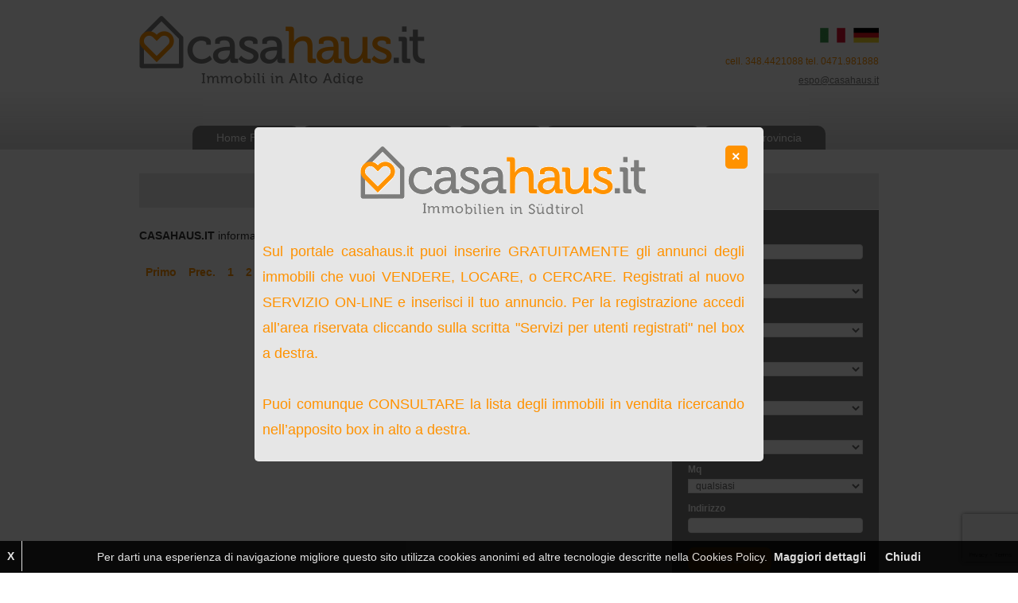

--- FILE ---
content_type: text/html
request_url: https://www.casahaus.it/elenco_immobili_f.asp?rel=nofollow&start=71
body_size: 31435
content:

<!DOCTYPE html>
<html lang="it">
	<head>
		<meta http-equiv="content-type" content="text/html; charset=UTF-8">
		<meta charset="utf-8">
		<title>Agenzia immobiliare CasaHaus - Agenzia immobiliare Bolzano</title>	
		<meta name="keywords" content="" />
		<meta name="description" content="CasaHaus si occupa della vendita e dell'affitto di immobili nelle province di Bolzano, Massa Carrara, Trento e Verona" />
		<meta name="robots" content="follow, index" />
		<meta name="viewport" content="width=device-width, initial-scale=1, maximum-scale=1">
		<base href="https://www.casahaus.it" />
		<link href="css/bootstrap.min.css" rel="stylesheet">
		<!--[if lt IE 9]>
			<script src="//html5shim.googlecode.com/svn/trunk/html5.js"></script>
		<![endif]-->
		<link href="css/styles.css" rel="stylesheet">
        <link href="css/form.css" rel="stylesheet">
        <link href="css/responsive.css" rel="stylesheet">
        <script type="text/javascript" src="ajax/ajax.js"></script>
		
		
		<script src="https://www.google.com/recaptcha/api.js?render=6LfAb6AUAAAAAHwT--2tQAZjMYmbhr1cF_T3BiGG"></script>
		<script>
			grecaptcha.ready(function() {
				grecaptcha.execute('6LfAb6AUAAAAAHwT--2tQAZjMYmbhr1cF_T3BiGG', { action: 'contact' }).then(function (token) {                  
				var recaptchaResponse = document.getElementById('recaptchaResponse');                  
				recaptchaResponse.value = token;              
				});        
			});   
		</script>
		
		<link rel="stylesheet" href="personal/paginazione_digg.css" type="text/css" media="screen" />
	</head>
	<body>


<div class="container-brand">
    
	<div class="container">
        <div class="row">
        	<div class="col-lg-5 col-md-4 col-sm-5 col-xs-12">
				
				<a href="http://www.casahaus.it">
					<img src="images/logo.png" alt="Casahaus logo" class="img-responsive logo">
				</a>
			</div>
        	<!--<div class="col-lg-4 col-md-4 col-sm-4 nosmartphone"><a href="#"><img src="images/logo-altoadige.png" alt="Alto Adige" class="img-center"></a></div>-->
            <div class="col-lg-4 col-md-4 col-sm-4 pull-right">
            
                <div class="header-info pull-right">
                    <div class="flag-container">
                        <ul class="flag-list">
                          <li>
							<a href="http://www.casahaus.it">
								<img src="images/flag/ita.png" alt="Lingua italiana">
							</a>
						  </li>
						  
							  <li>
								<a href="http://www.casahaus.it/de/">
									<img src="images/flag/de.png" alt="Lingua tedesca">
								</a>
							  </li>
						  
                        </ul>
                    </div><!-- /.flag-container -->
                    
                    <p class="nosmartphone" >cell. 348.4421088 tel. 0471.981888</p>
                    <p class="nosmartphone"> <a href="mailto:espo@casahaus.it">espo@casahaus.it</a></p>
                </div><!-- /.info header -->
                
            </div><!-- /.col-3 -->
		</div><!-- /.row -->
        
	<div class="clearfix"></div>
    
	<div class="navbar navbar-inverse">
      <button type="button" class="navbar-toggle" data-toggle="collapse" data-target=".navbar-collapse">
        <span class="icon-bar"></span>
        <span class="icon-bar"></span>
        <span class="icon-bar"></span>
      </button>
      
          <!-- Collect the nav links, forms, and other content for toggling -->
          <div class="collapse navbar-collapse navigazione" id="bs-example-navbar-collapse-1">
              <ul class="nav navbar-nav">
			  <li   ><a href="http://www.casahaus.it/home.asp?idm=3690 ">Home Page</a></li><li   ><a href="http://www.casahaus.it/elenco_immobili_f.asp?idm=4914&idcat=R">Immobili Residenziali</a></li><li   ><a href="http://www.casahaus.it/contatti.asp?idm=3691 ">Contatti</a></li><li   ><a href="http://www.casahaus.it/elenco_immobili_f.asp?idm=4915&idcat=C">Immobili Commerciali</a></li><li   ><a href="http://www.casahaus.it/elenco_immobili_f.asp?idm=4054&fu=S">Fuori Provincia</a></li>

              </ul>
          </div><!-- /.navbar-collapse -->
      
      </div><!-- /.navbar --> 
    
    </div><!-- /.container -->
	
	
</div><!-- /.container-brand -->
 
 
<div class="container marginTop30">


<div class="page-content"><!-- /.contenuto page content -->
    
    
    
<div class="lista-immobili">
    <!-- .page-title -->
    <div class="col-lg-12 col-md-12 col-sm-12 col-xs-12 page-title">
    	<h1> Lista immobili </h1>
    </div>
    <!-- /.page-title -->
    
    <b>CASAHAUS.IT</b> informa che non &egrave; stato trovato nessun immobile   con le caratteristiche richieste
	   <a name="inizioelenco"></a><br/>


<nav>
	<ul class="pagination">
		<li class="next_off"><a title="Primo" href="elenco_immobili_f.asp?rel=nofollow&start=1#elenco_imm">Primo</a></li>
		
		<li id="prec" class="next_off"><a title="Prec." aria-label="Previous" href="elenco_immobili_f.asp?rel=nofollow&start=61#elenco_imm">Prec.</a></li>
		<li><a title="1" href="elenco_immobili_f.asp?rel=nofollow&start=1#elenco_imm">1</a></li><li><a title="2" href="elenco_immobili_f.asp?rel=nofollow&start=11#elenco_imm">2</a></li><li><a title="3" href="elenco_immobili_f.asp?rel=nofollow&start=21#elenco_imm">3</a></li><li><a title="4" href="elenco_immobili_f.asp?rel=nofollow&start=31#elenco_imm">4</a></li><li><a title="5" href="elenco_immobili_f.asp?rel=nofollow&start=41#elenco_imm">5</a></li><li><a title="6" href="elenco_immobili_f.asp?rel=nofollow&start=51#elenco_imm">6</a></li>

		<li id="succ" class="next_off"><a title="Succ." aria-label="Next" href="#elenco_imm">Succ.</a></li>
		

		<li id="ultimo" class="next_off">
			<a title="Ultimo" href="elenco_immobili_f.asp?rel=nofollow&start=51#elenco_imm">Ultimo</a>
		</li>

	</ul>
</nav>

</div><!-- /.lista immobili-->
    
    
    
    
    
    
    
    
  
  

  
</div><!-- /.chiusura page content -->
  
  
  


  
  
  
  
  
<div class="sidebar">

 


<script type="text/javascript">

function Controllo(cntr)
{
//CONTROLLO SE E STATA SELEZIONATA ALMENO UNA ZONA
var conta=0;
var conta_cod_istat=0; //per il codice istat
var checks = document.getElementsByName('idco');
    for(i = 0; i < checks.length; i++)
    {
       if (checks[i].checked == true)
       conta++;
    }

//CONTROLLO SE E STATA SELEZIONATA ALMENO UNA TIPOLOGIA
var contaTIP=0;
var checksTIP = document.getElementsByName('idtipol');
    for(i = 0; i < checksTIP.length; i++)
    {
       if (checksTIP[i].checked == true)
       contaTIP++;
    }
var checks2 = document.getElementsByName('cod_istat');  //
    for(i = 0; i < checks2.length; i++)			//CONTROLLA SE I SINGOLI CHECKBOX PER IL CODICE ISTAT SONO STATI SPUNTATI
    {    										//
       if (checks2[i].checked == true)			//
       conta_cod_istat++;
    }

if((conta==0)&& (document.ricerca_form.cod_istat.value!=0))
//if ((conta==0 && conta_cod_istat==0 && contaTIP==0 && (document.ricerca_form.cod_istat.value!=0)||(contaTIP==0 && conta_cod_istat==0 && conta==0)&& (document.ricerca_form.idmtip.value!=0))
	{
	alert('SELEZIONARE ALMENO UNA ZONA E UNA TIPOLOGIA');
	return false
	}




else

	 return true

}



function hide(elemId){
        var elem=document.getElementById(elemId);
        elem.style.display="none";
}

function unhide(elemId){
        var elem=document.getElementById(elemId);
        elem.style.display="";

}


function checkuncheck(check)
{

var checks = document.getElementsByName('idco');

    for(i = 0; i < checks.length; i++)
    {
        checks[i].checked = check.checked;

    }


}



//funzione per selezionare tutte le tipologie nella form

function checkuncheck2(check)
{

    var checks = document.getElementsByName('idtipol');
    for(i = 0; i < checks.length; i++)
    {
        checks[i].checked = check.checked;
    }


}







function scrivi_selezione_prezzi()
{
if (document.ricerca_form.idcau.value==2)
document.getElementById('fascia_prezzo').innerHTML ='<select class="properties-select" id="select_location_prezzo"  size="1" name="prezzo"><option selectedvalue="0">-</option><option  value="6">0-400</option><option  value="7">400-800</option><option  value="8">800-1.200</option><option  value="9">1.200-1.600</option><option  value="10">oltre 1.600</option></select>';
else if (document.ricerca_form.idcau.value==3)
document.getElementById('fascia_prezzo').innerHTML ='<select class="properties-select" id="select_location_prezzo"  size="1" name="prezzo"><option selectedvalue="0">-</option><option  value="6">0-400</option><option  value="7">400-800</option><option  value="8">800-1.200</option><option  value="9">1.200-1.600</option><option  value="10">oltre 1.600</option></select>';
else
document.getElementById('fascia_prezzo').innerHTML ='<select class="properties-select" id="select_location_prezzo"  size="1" name="prezzo"><option selectedvalue="0">-</option><option  value="20">0-150.000</option><option  value="21">150.000-300.000</option><option  value="22">300.000-500.000</option><option  value="23">500.000-1.000.000</option><option value="24"  >Oltre 1.000.000</option><option value="25"  >Trattativa Riservata</option></select>'
}

function selezionacomune()
{
hide('visible');
showSlide('cod_istat','ajax/select_comune_conzone.asp?idpr=' + window.document.ricerca_form.idpr.value );

}
function selezionazona()
{

		showSlide2('zona','include/ajax/select_zona_no_agenzia.asp?cod_istat=' + window.document.ricerca_form.cod_istat.value);



}


function selezionatipologia()
{
//if (window.document.form_richiesta_generica.idmtip.value=="0")
//hide('visible2');

showSlide3('tipologia','ajax/select_tipologia_multipla.asp?idtipol=&idmtip=' + window.document.ricerca_form.idmtip.value);
if (window.document.ricerca_form.idmtip.value=="0")
hide('visible2');


}

function no_apici(evt)
			{
			//no apici singolo(34) apici doppio (39) e slash(47 92)
				var charCode = (evt.which) ? evt.which : event.keyCode
				if (charCode == 34 || charCode == 39)
					return false;

				return true;
			}

			

</script>


<!-- widget area 1 "ricerca immobili" -->   
<div class="widget-area">
    <div class="top-border">
    	<h1 id="sottolineato">RICERCA</h1>
    </div><!-- /.top-border -->   
                 
    <div class="search-form widget">
	<form name="ricerca_form" action="elenco_immobili_f.asp?rel=nofollow" method="post" onsubmit="return Controllo();" id="searchform" class="row-fluid">




					<div class="form-group">
						<label>Riferimento</label>
						<input type="text" value="" id="id_input_price_low" class="properties-input" name="riferimento" onkeypress="return no_apici(event)">
					</div>

					
					<div class="form-group">
						<label>Prezzo</label>
							
							<div id="fascia_prezzo">
									<select size="1" name="prezzo" class="properties-select" id="select_location_prezzo">
										  <option value="0" selected >qualsiasi</option>
										  <option value="20"  >0 - 150.000</option>
										  <option value="21"  >150.000 - 300.000</option>
										  <option value="22"  >300.000 - 500.000</option>
										  <option value="23"  >500.000 - 1.000.000</option>
										  <option value="24"  >Oltre 1.000.000</option>
										  <option value="25"  >Trattativa Riservata</option>
									</select>
							  </div>
							
					</div>
					


					

					<div class="form-group">
						<label>Provincia</label>
						<select name="idpr" class="properties-select" onchange="selezionacomune();"><option  value="0"> - </option><option  value="115">BOLZANO</option><option  value="76">PESARO-URBINO</option><option  value="126">SUD SARDEGNA</option><option  value="116">TRENTO</option><option  value="46">UDINE</option></select>
					</div>


					<div class="form-group">
						<label>Comune</label>
							 
							<div id="cod_istat">
							<select name="cod_istat" id="id_select_location"  class="properties-select"  onchange="selezionazona();"><option  value="0">qualsiasi<option  value="021008">BOLZANO<option  value="021022">CHIUSA<option  value="041015">FOSSOMBRONE<option  value="021040">LAIVES<option  value="021060">ORA<option  value="030188">RIVIGNANO TEOR<option  value="022162">RUFFRE'<option  value="021098">TERMENO SULLA STRADA DEL VINO<option  value="030129">UDINE</select>
							</div>
							
					</div>
					
					 

					
						<div id="visible" style="display:none;">
							<div class="form-group">
								<label>Zona</label>
								<div id="zona" align="left" >
								</div>
							</div>	
						</div>
					
					
					<div class="form-group">
						<label>Contratto</label>
						<select class="properties-select" size="1" id="idcau" name="idcau" onchange="javascript:scrivi_selezione_prezzi()">
							<option value="1"  selected="selected" >VENDITA</option>
							<option value="2"  >AFFITTO</option>
							<option value="3"   >LOCAZIONE VACANZE </option>
						</select>
					</div>
					
					<div class="form-group">
						<label>Tipologia</label>
						<div id="macro">
							<select  name="idmtip" class="properties-select" onchange="selezionatipologia();"><option  value="0">qualsiasi<option  value="1">APPARTAMENTO<option  value="2">CASA<option  value="5">LOCALE, FONDO COMMERCIALE, UFFICIO<option  value="3">RUSTICO, CASALE, AZIENDA AGRICOLA<option  value="6">TERRENO AGRICOLO O EDIFICABILE, AREA EDIFICABILE</select>
						</div>
					</div>

					
					<div id="visible2" style="display:none;">
						<div class="form-group">
							<label>Tipologie</label>
								<div id="tipologia" align="left" >
								</div>
						</div>
					</div>
					


					<div class="form-group">
						<label>Mq</label>
						<select class="properties-select" size="1" size="1" name="fascia_mq">
							<option value="0" selected >qualsiasi</option>
							<option value="1"  >fino a 50 mq </option>
							<option value="2"  >da 50 a 100 mq</option>
							<option value="6"  >da 100 a 150 mq</option>
							<option value="7"  >oltre 150 mq</option>
						</select>
					</div>
					
					

					
					<div class="form-group">
						<label>Indirizzo</label>
						<input type="text" value="" id="id_input_price_low" class="properties-input" name="indirizzo" onkeypress="return no_apici(event)">
					</div>
					
					<div class="clearfix">
                       <button class="btn pull-left properties-button span6" type="submit">Cerca</button>
                    </div>
					
		</form>
	</div>
</div>















<!-- /.widget area 2 "inserisci gratuitamente" -->



<div class="widget-area">
    <div class="top-border">
    <h1 id="link_arancio"><a  href="login.html"><span>SERVIZI PER UTENTI REGISTRATI</span>Inserisci gratuitamente i tuoi annunci</a></h1>
    </div><!-- /.top-border -->   
                 
    <ul class="list-search">
        <li><a title="" href="admin/inserisci_richiesta.php">Cerca <span>vendita</span></a></li>
        <li><a title="" href="admin/inserisci_richiesta.php">Cerca <span>affitto</span></a></li>
        <li><a title="" href="admin/inserisci_annuncio.php"><span>Vendi</span> immobile</a></li>
        <li><a title="" href="admin/inserisci_annuncio.php"><span>Affitta</span> immobili</a></li>
        <li><a title="richieste di utenti registrati" href="admin/altre_richieste.php">RICHIESTE DI UTENTI</a></li>
    </ul>
</div>    



<!-- /.widget area 2 "inserisci gratuitamente" -->


<div class="widget-area">
    <div class="top-border">
    <h1 id="sottolineato">ALBERGHIERO</h1>
    </div><!-- /.top-border -->   
    
    <ul class="list-widget">
    	<li><a href="http://www.casahaus.it/elenco_immobili_f.asp?riferimento=ALB#elencoimm">Hotels </a>
		<li><a href="http://www.casahaus.it/elenco_immobili_f.asp?riferimento=GAR#elencoimm">Garnì</a></li>
		<li><a href="http://www.casahaus.it/elenco_immobili_f.asp?riferimento=RES#elencoimm">Residence</a></li>
	</ul>
    
</div>



<!-- /.widget area 2 "inserisci gratuitamente" -->


<div class="widget-area">
    <div class="top-border">
    <h1 id="sottolineato">VENDITE</h1>
    </div><!-- /.top-border -->   
                 
<ul class="list-widget">
					
					<!--<h3>Vendite</h3>-->
					
						<li><a 
									href="http://www.casahaus.it/bolzano-vendita-appartamento_5.html#elencoimm">Appartamento (15)</a></li>
									
						<li><a 
									href="http://www.casahaus.it/bolzano-vendita-attico_32.html#elencoimm">Attico (1)</a></li>
									
						<li><a 
									href="http://www.casahaus.it/bolzano-vendita-attivita'-lic.commerciale_25.html#elencoimm">attività/<br> lic. commerciali (4)</a></li>
									
						<li><a 
									href="http://www.casahaus.it/bolzano-vendita-capannone_16.html#elencoimm">Capannone (2)</a></li>
									
						<li><a 
									href="http://www.casahaus.it/bolzano-vendita-casa-indipendente_36.html#elencoimm">Casa indipendente (4)</a></li>
									
						<li><a 
									href="http://www.casahaus.it/bolzano-vendita-fondo-commerciale_42.html#elencoimm">Fondo commerciale (1)</a></li>
									
						<li><a 
									href="http://www.casahaus.it/bolzano-vendita-garage_77.html#elencoimm">Garage (1)</a></li>
									
						<li><a 
									href="http://www.casahaus.it/bolzano-vendita-loft_14.html#elencoimm">Loft (1)</a></li>
									
						<li><a 
									href="http://www.casahaus.it/bolzano-vendita-magazzino_29.html#elencoimm">Magazzino (2)</a></li>
									
						<li><a 
									href="http://www.casahaus.it/bolzano-vendita-negozio_18.html#elencoimm">Negozio (2)</a></li>
									
						<li><a 
									href="http://www.casahaus.it/bolzano-vendita-ristorante_30.html#elencoimm">Ristorante (1)</a></li>
									
						<li><a 
									href="http://www.casahaus.it/bolzano-vendita-rustico_8.html#elencoimm">Rustico (2)</a></li>
									
						<li><a 
									href="http://www.casahaus.it/bolzano-vendita-terreno-agricolo_19.html#elencoimm">Terreno agricolo (1)</a></li>
									
						<li><a 
									href="http://www.casahaus.it/bolzano-vendita-ufficio_15.html#elencoimm">Ufficio (3)</a></li>
									
						<li><a 
									href="http://www.casahaus.it/bolzano-vendita-villa_7.html#elencoimm">Villa (1)</a></li>
									
</ul>
</div>                     


<!-- /.widget area 2 "inserisci gratuitamente" -->



<div class="widget-area">
    <div class="top-border">
    <h1 id="sottolineato">AFFITTI / LOCAZIONI</h1>
    </div><!-- /.top-border -->   
                 
    <ul class="list-widget">
					
						<li><a 
									href="http://www.casahaus.it/bolzano-affitto-capannone_16.html#elencoimm">Capannone (1)</a></li>
									
						<li><a 
									href="http://www.casahaus.it/bolzano-affitto-locale-commerciale_27.html#elencoimm">Locale commerciale (1)</a></li>
									
						<li><a 
									href="http://www.casahaus.it/bolzano-affitto-negozio_18.html#elencoimm">Negozio (4)</a></li>
									
						<li><a 
									href="http://www.casahaus.it/bolzano-affitto-ufficio_15.html#elencoimm">Ufficio (5)</a></li>
									
           </ul>
</div>   



<!-- /.widget area 2 "inserisci gratuitamente" -->



<div class="widget-area">
    <div class="top-border">
		<h1 id="sottolineato">RICERCHE PI&Ugrave; FREQUENTI</h1>
    </div><!-- /.top-border -->   
                 
    <ul class="list-widget">			

			<li>
				<a href="attico-vendita-Bolzano-zona-Gries_6803.html" title="attico-vendita-Bolzano-zona-Gries">
					attico vendita Bolzano zona Gries
				</a>
			</li>
		
			<li>
				<a href="appartamenti-vendita-Bolzano-Rencio_6804.html" title="appartamenti-vendita-Bolzano-Rencio">
					appartamenti vendita Bolzano Rencio
				</a>
			</li>
		
			<li>
				<a href="vendita-casa-indipendente-Laives_6805.html" title="vendita-casa-indipendente-Laives">
					vendita casa indipendente Laives
				</a>
			</li>
		
			<li>
				<a href="appartamenti-vendita-Tires_6806.html" title="appartamenti-vendita-Tires">
					appartamenti vendita Tires
				</a>
			</li>
		
			<li>
				<a href="appartamenti-vendita-Vadena_6807.html" title="appartamenti-vendita-Vadena">
					appartamenti vendita Vadena
				</a>
			</li>
		
			<li>
				<a href="appartamenti-vendita-Nova-Ponente_6808.html" title="appartamenti-vendita-Nova-Ponente">
					appartamenti vendita Nova Ponente
				</a>
			</li>
		
			<li>
				<a href="casa-indipendente-vendita-Termeno_6809.html" title="casa-indipendente-vendita-Termeno">
					casa indipendente vendita Termeno
				</a>
			</li>
		
			<li>
				<a href="negozio-vendita-Bolzano-centro_6810.html" title="negozio-vendita-Bolzano-centro">
					negozio vendita Bolzano centro
				</a>
			</li>
		
			<li>
				<a href="villa-in-vendita-a-Laives_6811.html" title="villa-in-vendita-a-Laives">
					villa in vendita a Laives
				</a>
			</li>
		
			<li>
				<a href="attico-vendita-Bolzano-zona-Europa_6812.html" title="attico-vendita-Bolzano-zona-Europa">
					attico vendita Bolzano zona Europa
				</a>
			</li>
		
			<li>
				<a href="affitto-capannone-Bolzano-zona-piani_6813.html" title="affitto-capannone-Bolzano-zona-piani">
					affitto capannone Bolzano zona piani
				</a>
			</li>
		
			<li>
				<a href="baita-vendita-Bressanone_6814.html" title="baita-vendita-Bressanone">
					baita vendita Bressanone
				</a>
			</li>
		
			<li>
				<a href="ufficio-affitto-Bolzano-centro_6815.html" title="ufficio-affitto-Bolzano-centro">
					ufficio affitto Bolzano centro
				</a>
			</li>
		
			<li>
				<a href="appartamento-vendita-Egna_6816.html" title="appartamento-vendita-Egna">
					appartamento vendita Egna
				</a>
			</li>
		
			<li>
				<a href="garage-vendita-Bolzano-centro_6817.html" title="garage-vendita-Bolzano-centro">
					garage vendita Bolzano centro
				</a>
			</li>
		
	</ul>
</div>
    

</div><!-- /.sidebar -->           
</div><!-- /.container -->














<footer>
    <div class="container">
        <div class="row">
        
            <div class="widget-area">
				
						<div class="col-lg-6 col-md-4 col-xs-12">
						
							<h1>ULTIME NEWS</h1>
						 
							<article>
								<span>15 Giugno</span>
								<a title="Nuona rivista sull'economia quotidiana" href="/news/nuona-rivista-sull-economia-quotidiana_604.html"><h1 class="title-article">Nuona rivista sull'economia quotidiana</h1></a>
								<p><p><a href="http://1click.1clickannunci.it/1ClickAnnunci/foto/3533/pagine/link-rivista%20economia-famiglia2.pdf"><strong>Consulta la nuona rivista per le famiglie sull'economia quotidiana</strong></a></p>
<p>&nbsp;</p></p>
							</article>
						  	
						  
							<article>
								<span>22 Dicembre</span>
								<a title="Qualità della vita a Bolzano " href="/news/qualità-della-vita-a-bolzano-_594.html"><h1 class="title-article">Qualità della vita a Bolzano </h1></a>
								<p><p><a href="http://1click.1clickannunci.it/1ClickAnnunci/foto/3533/pagine/DAL%20SOLE%2024%20ORE%20DEL%2021122015-QUAL_VITA.pdf">Qualit&agrave; della vita - Dal Sole 24 ore</a></p></p>
							</article>
						  	
						  
							<article>
								<span>27 Marzo</span>
								<a title="Decreto Ministeriale per la vendita e affitto di terreni agricoli" href="/news/decreto-ministeriale-per-la-vendita-e-affitto-di-terreni-agricoli_570.html"><h1 class="title-article">Decreto Ministeriale per la vendita e affitto di terreni agricoli</h1></a>
								<p><p><a href="http://news.attico.it/2015/03/23/terrevive-il-primo-bando-in-veneto/">Primo bando statale per la vendita e l'affitto di terreni agricoli in Veneto</a></p></p>
							</article>
						  	
						 
					<!-- end contenuto pagina -->        
				
                    
                   


                </div>
                
                <div class="col-lg-3 col-md-4 col-xs-12">
                <h1>Contatti</h1>
				<script type="text/javascript">
				function isNumericKey2(evt)
				{
					var charCode = (evt.which) ? evt.which : event.keyCode
					if (charCode > 31 && (charCode < 48 || charCode > 57))
						return false;

					return true;
				}
				function Controllo_richiesta()
				{
				//CONTROLLO SE E STATA SELEZIONATA ALMENO UNA ZONA


				if (document.invio_richiesta.cognome.value=="")

					{
					alert('INSERISCI NOME E COGNOME');
					document.invio_richiesta.cognome.focus();
					return false
					}

				else
				if (document.invio_richiesta.telefono.value.length<7)

					{
					alert('INSERISCI TELEFONO');
					document.invio_richiesta.telefono.focus();
					return false
					}

				else
				if (document.invio_richiesta.mail.value.indexOf('@')==-1)

					{
					alert('INSERISCI UNA MAIL VALIDA');
					document.invio_richiesta.mail.focus();
					return false
					} 
				/*else 
				if (grecaptcha.getResponse().length == 0)
					{
					alert('Clicca su - Non sono un robot - per continuare');
					return false
					}*/
				else	
				if (document.invio_richiesta.messaggio.value.length<10)
					{
					alert('INSERISCI UN MESSAGGIO DI ALMENO 10 CARATTERI');
					return false
					}
				else

					 return true

				}

				</script>
                <form name="invio_richiesta" action="riscontatti.asp?" method="post" id="quick_contact" onsubmit="return Controllo_richiesta();" class="form-footer" >
                        
                        	<div class="form-group">
                            <label>Nome e cognome (*)</label>
                            <input type="text" class="span12" name="cognome" onkeypress="return no_apici(event)">
                            </div>
                            
                            <div class="form-group">
                            <label>Telefono (*)</label>
                            <input type="text" class="span12" name="telefono" onkeypress="return isNumericKey2(event)">
                            </div>
                            
                            <div class="form-group">
                            <label>Email (*)</label>
                            <input type="text" class="span12" name="mail" onkeypress="return no_apici(event)">
                            </div>
                            
                            <!--<div class="form-group">
                            <label> </label>
							<div style="transform:scale(0.74);transform-origin:0;-webkit-transform:scale(0.74);transform:scale(0.74);-webkit-transform-origin:0 0;transform-origin:0 0;" class="g-recaptcha" data-sitekey="6LfAb6AUAAAAAHwT--2tQAZjMYmbhr1cF_T3BiGG" name="recaptcha" ></div>
                            </div>-->
							
							<input type="hidden" name="recaptcha_response" id="recaptchaResponse">	

                            
                            <div class="form-group">
                            <label>Messaggio (*)</label>
                            <textarea class="span12" name="messaggio" rows="6" onkeypress="return no_apici(event)"></textarea>
                            </div>
							
							
                            <div class="clearfix">
                            <button class="btn pull-left properties-button span6" type="submit">Invia</button>
                            </div>
                  </form>
                </div>
                
				
				
                <div class="col-lg-3 col-md-4 col-xs-12">
                <h1>CASAHAUS.IT</h1>
                    <ul class="contact-list">
                        <li>Via Grappoli 9</li>
                        <li>Bolzano 39100</li>
                        <li>Tel: 0471.981888</li>
						<li>Cell: 348.4421088</li>
						<li></li>
                        <li>P.IVA: 01421140219</li>
						
							<li><a target="_blank" href="condizioni_generali.pdf">PRIVACY</a></li>
						
                        <li><a target="_blank" href="contatti.asp?cp=1">COOKIE POLICY</a></li>
                    </ul>
                <a target="_blank" href="http://www.suedtirol.info">
				<img src="images/logo-altoadige-ita.png" class="marginTop30"/>
				</a>
				<!-- Inizio Codice ShinyStat -->
				<div id="shinystat">	
					<script type="text/javascript" src="http://codice.shinystat.com/cgi-bin/getcod.cgi?USER=Espocasahaus"></script>
					<noscript>
						<h6 id="shin">
							<a href="http://www.shinystat.com/it">
								<img src="http://www.shinystat.com/cgi-bin/shinystat.cgi?USER=Espocasahaus" alt="Statistiche" style="border:0px" />
							</a>
						</h6>
					</noscript>
				</div>	
				<!-- Fine Codice ShinyStat -->
                </div>
            </div>
        <script src='/include/coockies/cookiechoices.js'></script>

<script type="text/javascript">
document.addEventListener('DOMContentLoaded', function(event) {
cookieChoices.showCookieConsentBar('Per darti una esperienza di navigazione migliore questo sito  utilizza cookies anonimi  ed altre tecnologie descritte nella Cookies Policy.', 'Chiudi','X', 'Maggiori dettagli', '/default.asp?cp=1#cookie');
  });
</script>
<!--
eliminiamo la x per dispositivi mobile altrimenti da fastidio
-->
<style>
@media (max-width: 700px) 
{
	#cookieChoiceDismiss2
	{
		display:none;
	}
}
</style>
        </div>
    </div>
</footer><div class="overlayBanner" >
  <div class="modalWindow">
    
     
		<div class="col-lg-12 col-md-12 col-sm-12 col-xs-12 page-title">
			<p class="modalButtons">
				<span id="closeModal">&times;</span>
			</p>
			
				<div id="image_popup">
					<img src="images/logo-de.png" />
				</div>
				<h1 id="testo_popup">
					Sul portale casahaus.it puoi inserire GRATUITAMENTE gli annunci degli immobili che vuoi <span>VENDERE</span>, <span>LOCARE</span>, o <span>CERCARE</span>.
					Registrati al nuovo <span>SERVIZIO ON-LINE</span> e inserisci il tuo annuncio. Per la registrazione accedi all’area riservata cliccando sulla scritta "Servizi per utenti registrati"
					nel box  a destra.<br/><br/>
					Puoi comunque <span>CONSULTARE</span> la lista degli immobili in vendita ricercando nell’apposito box in alto a destra.	
				</h1>
			
		</div>
    
	
    
    
   
    
    
  </div>
</div>






		<!-- script references -->
    	<script src="js/jquery.js"></script>
		<script src="//ajax.googleapis.com/ajax/libs/jquery/2.0.2/jquery.min.js"></script>
		<script src="js/bootstrap.min.js"></script>
        
        <script src="js/jquery.min.js"></script>
		<script src="js/transition.js"></script>
        <script src="js/carousel.js"></script>
		
	<script type="text/javascript">
		jQuery(document).ready(function($) {

				 $('.overlayBanner').fadeIn(250, function() {$('body').addClass('modal-on')} ) ;
				 
		});

		$('#closeModal,.overlayBanner').click(
			function() {
			  $('.overlayBanner').fadeOut(250, function() {$('body').removeClass('modal-on')} ) ;
			  return false ;
			});

	</script>

	</body>
</html>


--- FILE ---
content_type: text/html; charset=utf-8
request_url: https://www.google.com/recaptcha/api2/anchor?ar=1&k=6LfAb6AUAAAAAHwT--2tQAZjMYmbhr1cF_T3BiGG&co=aHR0cHM6Ly93d3cuY2FzYWhhdXMuaXQ6NDQz&hl=en&v=N67nZn4AqZkNcbeMu4prBgzg&size=invisible&anchor-ms=20000&execute-ms=30000&cb=4q5nzoiwquko
body_size: 48962
content:
<!DOCTYPE HTML><html dir="ltr" lang="en"><head><meta http-equiv="Content-Type" content="text/html; charset=UTF-8">
<meta http-equiv="X-UA-Compatible" content="IE=edge">
<title>reCAPTCHA</title>
<style type="text/css">
/* cyrillic-ext */
@font-face {
  font-family: 'Roboto';
  font-style: normal;
  font-weight: 400;
  font-stretch: 100%;
  src: url(//fonts.gstatic.com/s/roboto/v48/KFO7CnqEu92Fr1ME7kSn66aGLdTylUAMa3GUBHMdazTgWw.woff2) format('woff2');
  unicode-range: U+0460-052F, U+1C80-1C8A, U+20B4, U+2DE0-2DFF, U+A640-A69F, U+FE2E-FE2F;
}
/* cyrillic */
@font-face {
  font-family: 'Roboto';
  font-style: normal;
  font-weight: 400;
  font-stretch: 100%;
  src: url(//fonts.gstatic.com/s/roboto/v48/KFO7CnqEu92Fr1ME7kSn66aGLdTylUAMa3iUBHMdazTgWw.woff2) format('woff2');
  unicode-range: U+0301, U+0400-045F, U+0490-0491, U+04B0-04B1, U+2116;
}
/* greek-ext */
@font-face {
  font-family: 'Roboto';
  font-style: normal;
  font-weight: 400;
  font-stretch: 100%;
  src: url(//fonts.gstatic.com/s/roboto/v48/KFO7CnqEu92Fr1ME7kSn66aGLdTylUAMa3CUBHMdazTgWw.woff2) format('woff2');
  unicode-range: U+1F00-1FFF;
}
/* greek */
@font-face {
  font-family: 'Roboto';
  font-style: normal;
  font-weight: 400;
  font-stretch: 100%;
  src: url(//fonts.gstatic.com/s/roboto/v48/KFO7CnqEu92Fr1ME7kSn66aGLdTylUAMa3-UBHMdazTgWw.woff2) format('woff2');
  unicode-range: U+0370-0377, U+037A-037F, U+0384-038A, U+038C, U+038E-03A1, U+03A3-03FF;
}
/* math */
@font-face {
  font-family: 'Roboto';
  font-style: normal;
  font-weight: 400;
  font-stretch: 100%;
  src: url(//fonts.gstatic.com/s/roboto/v48/KFO7CnqEu92Fr1ME7kSn66aGLdTylUAMawCUBHMdazTgWw.woff2) format('woff2');
  unicode-range: U+0302-0303, U+0305, U+0307-0308, U+0310, U+0312, U+0315, U+031A, U+0326-0327, U+032C, U+032F-0330, U+0332-0333, U+0338, U+033A, U+0346, U+034D, U+0391-03A1, U+03A3-03A9, U+03B1-03C9, U+03D1, U+03D5-03D6, U+03F0-03F1, U+03F4-03F5, U+2016-2017, U+2034-2038, U+203C, U+2040, U+2043, U+2047, U+2050, U+2057, U+205F, U+2070-2071, U+2074-208E, U+2090-209C, U+20D0-20DC, U+20E1, U+20E5-20EF, U+2100-2112, U+2114-2115, U+2117-2121, U+2123-214F, U+2190, U+2192, U+2194-21AE, U+21B0-21E5, U+21F1-21F2, U+21F4-2211, U+2213-2214, U+2216-22FF, U+2308-230B, U+2310, U+2319, U+231C-2321, U+2336-237A, U+237C, U+2395, U+239B-23B7, U+23D0, U+23DC-23E1, U+2474-2475, U+25AF, U+25B3, U+25B7, U+25BD, U+25C1, U+25CA, U+25CC, U+25FB, U+266D-266F, U+27C0-27FF, U+2900-2AFF, U+2B0E-2B11, U+2B30-2B4C, U+2BFE, U+3030, U+FF5B, U+FF5D, U+1D400-1D7FF, U+1EE00-1EEFF;
}
/* symbols */
@font-face {
  font-family: 'Roboto';
  font-style: normal;
  font-weight: 400;
  font-stretch: 100%;
  src: url(//fonts.gstatic.com/s/roboto/v48/KFO7CnqEu92Fr1ME7kSn66aGLdTylUAMaxKUBHMdazTgWw.woff2) format('woff2');
  unicode-range: U+0001-000C, U+000E-001F, U+007F-009F, U+20DD-20E0, U+20E2-20E4, U+2150-218F, U+2190, U+2192, U+2194-2199, U+21AF, U+21E6-21F0, U+21F3, U+2218-2219, U+2299, U+22C4-22C6, U+2300-243F, U+2440-244A, U+2460-24FF, U+25A0-27BF, U+2800-28FF, U+2921-2922, U+2981, U+29BF, U+29EB, U+2B00-2BFF, U+4DC0-4DFF, U+FFF9-FFFB, U+10140-1018E, U+10190-1019C, U+101A0, U+101D0-101FD, U+102E0-102FB, U+10E60-10E7E, U+1D2C0-1D2D3, U+1D2E0-1D37F, U+1F000-1F0FF, U+1F100-1F1AD, U+1F1E6-1F1FF, U+1F30D-1F30F, U+1F315, U+1F31C, U+1F31E, U+1F320-1F32C, U+1F336, U+1F378, U+1F37D, U+1F382, U+1F393-1F39F, U+1F3A7-1F3A8, U+1F3AC-1F3AF, U+1F3C2, U+1F3C4-1F3C6, U+1F3CA-1F3CE, U+1F3D4-1F3E0, U+1F3ED, U+1F3F1-1F3F3, U+1F3F5-1F3F7, U+1F408, U+1F415, U+1F41F, U+1F426, U+1F43F, U+1F441-1F442, U+1F444, U+1F446-1F449, U+1F44C-1F44E, U+1F453, U+1F46A, U+1F47D, U+1F4A3, U+1F4B0, U+1F4B3, U+1F4B9, U+1F4BB, U+1F4BF, U+1F4C8-1F4CB, U+1F4D6, U+1F4DA, U+1F4DF, U+1F4E3-1F4E6, U+1F4EA-1F4ED, U+1F4F7, U+1F4F9-1F4FB, U+1F4FD-1F4FE, U+1F503, U+1F507-1F50B, U+1F50D, U+1F512-1F513, U+1F53E-1F54A, U+1F54F-1F5FA, U+1F610, U+1F650-1F67F, U+1F687, U+1F68D, U+1F691, U+1F694, U+1F698, U+1F6AD, U+1F6B2, U+1F6B9-1F6BA, U+1F6BC, U+1F6C6-1F6CF, U+1F6D3-1F6D7, U+1F6E0-1F6EA, U+1F6F0-1F6F3, U+1F6F7-1F6FC, U+1F700-1F7FF, U+1F800-1F80B, U+1F810-1F847, U+1F850-1F859, U+1F860-1F887, U+1F890-1F8AD, U+1F8B0-1F8BB, U+1F8C0-1F8C1, U+1F900-1F90B, U+1F93B, U+1F946, U+1F984, U+1F996, U+1F9E9, U+1FA00-1FA6F, U+1FA70-1FA7C, U+1FA80-1FA89, U+1FA8F-1FAC6, U+1FACE-1FADC, U+1FADF-1FAE9, U+1FAF0-1FAF8, U+1FB00-1FBFF;
}
/* vietnamese */
@font-face {
  font-family: 'Roboto';
  font-style: normal;
  font-weight: 400;
  font-stretch: 100%;
  src: url(//fonts.gstatic.com/s/roboto/v48/KFO7CnqEu92Fr1ME7kSn66aGLdTylUAMa3OUBHMdazTgWw.woff2) format('woff2');
  unicode-range: U+0102-0103, U+0110-0111, U+0128-0129, U+0168-0169, U+01A0-01A1, U+01AF-01B0, U+0300-0301, U+0303-0304, U+0308-0309, U+0323, U+0329, U+1EA0-1EF9, U+20AB;
}
/* latin-ext */
@font-face {
  font-family: 'Roboto';
  font-style: normal;
  font-weight: 400;
  font-stretch: 100%;
  src: url(//fonts.gstatic.com/s/roboto/v48/KFO7CnqEu92Fr1ME7kSn66aGLdTylUAMa3KUBHMdazTgWw.woff2) format('woff2');
  unicode-range: U+0100-02BA, U+02BD-02C5, U+02C7-02CC, U+02CE-02D7, U+02DD-02FF, U+0304, U+0308, U+0329, U+1D00-1DBF, U+1E00-1E9F, U+1EF2-1EFF, U+2020, U+20A0-20AB, U+20AD-20C0, U+2113, U+2C60-2C7F, U+A720-A7FF;
}
/* latin */
@font-face {
  font-family: 'Roboto';
  font-style: normal;
  font-weight: 400;
  font-stretch: 100%;
  src: url(//fonts.gstatic.com/s/roboto/v48/KFO7CnqEu92Fr1ME7kSn66aGLdTylUAMa3yUBHMdazQ.woff2) format('woff2');
  unicode-range: U+0000-00FF, U+0131, U+0152-0153, U+02BB-02BC, U+02C6, U+02DA, U+02DC, U+0304, U+0308, U+0329, U+2000-206F, U+20AC, U+2122, U+2191, U+2193, U+2212, U+2215, U+FEFF, U+FFFD;
}
/* cyrillic-ext */
@font-face {
  font-family: 'Roboto';
  font-style: normal;
  font-weight: 500;
  font-stretch: 100%;
  src: url(//fonts.gstatic.com/s/roboto/v48/KFO7CnqEu92Fr1ME7kSn66aGLdTylUAMa3GUBHMdazTgWw.woff2) format('woff2');
  unicode-range: U+0460-052F, U+1C80-1C8A, U+20B4, U+2DE0-2DFF, U+A640-A69F, U+FE2E-FE2F;
}
/* cyrillic */
@font-face {
  font-family: 'Roboto';
  font-style: normal;
  font-weight: 500;
  font-stretch: 100%;
  src: url(//fonts.gstatic.com/s/roboto/v48/KFO7CnqEu92Fr1ME7kSn66aGLdTylUAMa3iUBHMdazTgWw.woff2) format('woff2');
  unicode-range: U+0301, U+0400-045F, U+0490-0491, U+04B0-04B1, U+2116;
}
/* greek-ext */
@font-face {
  font-family: 'Roboto';
  font-style: normal;
  font-weight: 500;
  font-stretch: 100%;
  src: url(//fonts.gstatic.com/s/roboto/v48/KFO7CnqEu92Fr1ME7kSn66aGLdTylUAMa3CUBHMdazTgWw.woff2) format('woff2');
  unicode-range: U+1F00-1FFF;
}
/* greek */
@font-face {
  font-family: 'Roboto';
  font-style: normal;
  font-weight: 500;
  font-stretch: 100%;
  src: url(//fonts.gstatic.com/s/roboto/v48/KFO7CnqEu92Fr1ME7kSn66aGLdTylUAMa3-UBHMdazTgWw.woff2) format('woff2');
  unicode-range: U+0370-0377, U+037A-037F, U+0384-038A, U+038C, U+038E-03A1, U+03A3-03FF;
}
/* math */
@font-face {
  font-family: 'Roboto';
  font-style: normal;
  font-weight: 500;
  font-stretch: 100%;
  src: url(//fonts.gstatic.com/s/roboto/v48/KFO7CnqEu92Fr1ME7kSn66aGLdTylUAMawCUBHMdazTgWw.woff2) format('woff2');
  unicode-range: U+0302-0303, U+0305, U+0307-0308, U+0310, U+0312, U+0315, U+031A, U+0326-0327, U+032C, U+032F-0330, U+0332-0333, U+0338, U+033A, U+0346, U+034D, U+0391-03A1, U+03A3-03A9, U+03B1-03C9, U+03D1, U+03D5-03D6, U+03F0-03F1, U+03F4-03F5, U+2016-2017, U+2034-2038, U+203C, U+2040, U+2043, U+2047, U+2050, U+2057, U+205F, U+2070-2071, U+2074-208E, U+2090-209C, U+20D0-20DC, U+20E1, U+20E5-20EF, U+2100-2112, U+2114-2115, U+2117-2121, U+2123-214F, U+2190, U+2192, U+2194-21AE, U+21B0-21E5, U+21F1-21F2, U+21F4-2211, U+2213-2214, U+2216-22FF, U+2308-230B, U+2310, U+2319, U+231C-2321, U+2336-237A, U+237C, U+2395, U+239B-23B7, U+23D0, U+23DC-23E1, U+2474-2475, U+25AF, U+25B3, U+25B7, U+25BD, U+25C1, U+25CA, U+25CC, U+25FB, U+266D-266F, U+27C0-27FF, U+2900-2AFF, U+2B0E-2B11, U+2B30-2B4C, U+2BFE, U+3030, U+FF5B, U+FF5D, U+1D400-1D7FF, U+1EE00-1EEFF;
}
/* symbols */
@font-face {
  font-family: 'Roboto';
  font-style: normal;
  font-weight: 500;
  font-stretch: 100%;
  src: url(//fonts.gstatic.com/s/roboto/v48/KFO7CnqEu92Fr1ME7kSn66aGLdTylUAMaxKUBHMdazTgWw.woff2) format('woff2');
  unicode-range: U+0001-000C, U+000E-001F, U+007F-009F, U+20DD-20E0, U+20E2-20E4, U+2150-218F, U+2190, U+2192, U+2194-2199, U+21AF, U+21E6-21F0, U+21F3, U+2218-2219, U+2299, U+22C4-22C6, U+2300-243F, U+2440-244A, U+2460-24FF, U+25A0-27BF, U+2800-28FF, U+2921-2922, U+2981, U+29BF, U+29EB, U+2B00-2BFF, U+4DC0-4DFF, U+FFF9-FFFB, U+10140-1018E, U+10190-1019C, U+101A0, U+101D0-101FD, U+102E0-102FB, U+10E60-10E7E, U+1D2C0-1D2D3, U+1D2E0-1D37F, U+1F000-1F0FF, U+1F100-1F1AD, U+1F1E6-1F1FF, U+1F30D-1F30F, U+1F315, U+1F31C, U+1F31E, U+1F320-1F32C, U+1F336, U+1F378, U+1F37D, U+1F382, U+1F393-1F39F, U+1F3A7-1F3A8, U+1F3AC-1F3AF, U+1F3C2, U+1F3C4-1F3C6, U+1F3CA-1F3CE, U+1F3D4-1F3E0, U+1F3ED, U+1F3F1-1F3F3, U+1F3F5-1F3F7, U+1F408, U+1F415, U+1F41F, U+1F426, U+1F43F, U+1F441-1F442, U+1F444, U+1F446-1F449, U+1F44C-1F44E, U+1F453, U+1F46A, U+1F47D, U+1F4A3, U+1F4B0, U+1F4B3, U+1F4B9, U+1F4BB, U+1F4BF, U+1F4C8-1F4CB, U+1F4D6, U+1F4DA, U+1F4DF, U+1F4E3-1F4E6, U+1F4EA-1F4ED, U+1F4F7, U+1F4F9-1F4FB, U+1F4FD-1F4FE, U+1F503, U+1F507-1F50B, U+1F50D, U+1F512-1F513, U+1F53E-1F54A, U+1F54F-1F5FA, U+1F610, U+1F650-1F67F, U+1F687, U+1F68D, U+1F691, U+1F694, U+1F698, U+1F6AD, U+1F6B2, U+1F6B9-1F6BA, U+1F6BC, U+1F6C6-1F6CF, U+1F6D3-1F6D7, U+1F6E0-1F6EA, U+1F6F0-1F6F3, U+1F6F7-1F6FC, U+1F700-1F7FF, U+1F800-1F80B, U+1F810-1F847, U+1F850-1F859, U+1F860-1F887, U+1F890-1F8AD, U+1F8B0-1F8BB, U+1F8C0-1F8C1, U+1F900-1F90B, U+1F93B, U+1F946, U+1F984, U+1F996, U+1F9E9, U+1FA00-1FA6F, U+1FA70-1FA7C, U+1FA80-1FA89, U+1FA8F-1FAC6, U+1FACE-1FADC, U+1FADF-1FAE9, U+1FAF0-1FAF8, U+1FB00-1FBFF;
}
/* vietnamese */
@font-face {
  font-family: 'Roboto';
  font-style: normal;
  font-weight: 500;
  font-stretch: 100%;
  src: url(//fonts.gstatic.com/s/roboto/v48/KFO7CnqEu92Fr1ME7kSn66aGLdTylUAMa3OUBHMdazTgWw.woff2) format('woff2');
  unicode-range: U+0102-0103, U+0110-0111, U+0128-0129, U+0168-0169, U+01A0-01A1, U+01AF-01B0, U+0300-0301, U+0303-0304, U+0308-0309, U+0323, U+0329, U+1EA0-1EF9, U+20AB;
}
/* latin-ext */
@font-face {
  font-family: 'Roboto';
  font-style: normal;
  font-weight: 500;
  font-stretch: 100%;
  src: url(//fonts.gstatic.com/s/roboto/v48/KFO7CnqEu92Fr1ME7kSn66aGLdTylUAMa3KUBHMdazTgWw.woff2) format('woff2');
  unicode-range: U+0100-02BA, U+02BD-02C5, U+02C7-02CC, U+02CE-02D7, U+02DD-02FF, U+0304, U+0308, U+0329, U+1D00-1DBF, U+1E00-1E9F, U+1EF2-1EFF, U+2020, U+20A0-20AB, U+20AD-20C0, U+2113, U+2C60-2C7F, U+A720-A7FF;
}
/* latin */
@font-face {
  font-family: 'Roboto';
  font-style: normal;
  font-weight: 500;
  font-stretch: 100%;
  src: url(//fonts.gstatic.com/s/roboto/v48/KFO7CnqEu92Fr1ME7kSn66aGLdTylUAMa3yUBHMdazQ.woff2) format('woff2');
  unicode-range: U+0000-00FF, U+0131, U+0152-0153, U+02BB-02BC, U+02C6, U+02DA, U+02DC, U+0304, U+0308, U+0329, U+2000-206F, U+20AC, U+2122, U+2191, U+2193, U+2212, U+2215, U+FEFF, U+FFFD;
}
/* cyrillic-ext */
@font-face {
  font-family: 'Roboto';
  font-style: normal;
  font-weight: 900;
  font-stretch: 100%;
  src: url(//fonts.gstatic.com/s/roboto/v48/KFO7CnqEu92Fr1ME7kSn66aGLdTylUAMa3GUBHMdazTgWw.woff2) format('woff2');
  unicode-range: U+0460-052F, U+1C80-1C8A, U+20B4, U+2DE0-2DFF, U+A640-A69F, U+FE2E-FE2F;
}
/* cyrillic */
@font-face {
  font-family: 'Roboto';
  font-style: normal;
  font-weight: 900;
  font-stretch: 100%;
  src: url(//fonts.gstatic.com/s/roboto/v48/KFO7CnqEu92Fr1ME7kSn66aGLdTylUAMa3iUBHMdazTgWw.woff2) format('woff2');
  unicode-range: U+0301, U+0400-045F, U+0490-0491, U+04B0-04B1, U+2116;
}
/* greek-ext */
@font-face {
  font-family: 'Roboto';
  font-style: normal;
  font-weight: 900;
  font-stretch: 100%;
  src: url(//fonts.gstatic.com/s/roboto/v48/KFO7CnqEu92Fr1ME7kSn66aGLdTylUAMa3CUBHMdazTgWw.woff2) format('woff2');
  unicode-range: U+1F00-1FFF;
}
/* greek */
@font-face {
  font-family: 'Roboto';
  font-style: normal;
  font-weight: 900;
  font-stretch: 100%;
  src: url(//fonts.gstatic.com/s/roboto/v48/KFO7CnqEu92Fr1ME7kSn66aGLdTylUAMa3-UBHMdazTgWw.woff2) format('woff2');
  unicode-range: U+0370-0377, U+037A-037F, U+0384-038A, U+038C, U+038E-03A1, U+03A3-03FF;
}
/* math */
@font-face {
  font-family: 'Roboto';
  font-style: normal;
  font-weight: 900;
  font-stretch: 100%;
  src: url(//fonts.gstatic.com/s/roboto/v48/KFO7CnqEu92Fr1ME7kSn66aGLdTylUAMawCUBHMdazTgWw.woff2) format('woff2');
  unicode-range: U+0302-0303, U+0305, U+0307-0308, U+0310, U+0312, U+0315, U+031A, U+0326-0327, U+032C, U+032F-0330, U+0332-0333, U+0338, U+033A, U+0346, U+034D, U+0391-03A1, U+03A3-03A9, U+03B1-03C9, U+03D1, U+03D5-03D6, U+03F0-03F1, U+03F4-03F5, U+2016-2017, U+2034-2038, U+203C, U+2040, U+2043, U+2047, U+2050, U+2057, U+205F, U+2070-2071, U+2074-208E, U+2090-209C, U+20D0-20DC, U+20E1, U+20E5-20EF, U+2100-2112, U+2114-2115, U+2117-2121, U+2123-214F, U+2190, U+2192, U+2194-21AE, U+21B0-21E5, U+21F1-21F2, U+21F4-2211, U+2213-2214, U+2216-22FF, U+2308-230B, U+2310, U+2319, U+231C-2321, U+2336-237A, U+237C, U+2395, U+239B-23B7, U+23D0, U+23DC-23E1, U+2474-2475, U+25AF, U+25B3, U+25B7, U+25BD, U+25C1, U+25CA, U+25CC, U+25FB, U+266D-266F, U+27C0-27FF, U+2900-2AFF, U+2B0E-2B11, U+2B30-2B4C, U+2BFE, U+3030, U+FF5B, U+FF5D, U+1D400-1D7FF, U+1EE00-1EEFF;
}
/* symbols */
@font-face {
  font-family: 'Roboto';
  font-style: normal;
  font-weight: 900;
  font-stretch: 100%;
  src: url(//fonts.gstatic.com/s/roboto/v48/KFO7CnqEu92Fr1ME7kSn66aGLdTylUAMaxKUBHMdazTgWw.woff2) format('woff2');
  unicode-range: U+0001-000C, U+000E-001F, U+007F-009F, U+20DD-20E0, U+20E2-20E4, U+2150-218F, U+2190, U+2192, U+2194-2199, U+21AF, U+21E6-21F0, U+21F3, U+2218-2219, U+2299, U+22C4-22C6, U+2300-243F, U+2440-244A, U+2460-24FF, U+25A0-27BF, U+2800-28FF, U+2921-2922, U+2981, U+29BF, U+29EB, U+2B00-2BFF, U+4DC0-4DFF, U+FFF9-FFFB, U+10140-1018E, U+10190-1019C, U+101A0, U+101D0-101FD, U+102E0-102FB, U+10E60-10E7E, U+1D2C0-1D2D3, U+1D2E0-1D37F, U+1F000-1F0FF, U+1F100-1F1AD, U+1F1E6-1F1FF, U+1F30D-1F30F, U+1F315, U+1F31C, U+1F31E, U+1F320-1F32C, U+1F336, U+1F378, U+1F37D, U+1F382, U+1F393-1F39F, U+1F3A7-1F3A8, U+1F3AC-1F3AF, U+1F3C2, U+1F3C4-1F3C6, U+1F3CA-1F3CE, U+1F3D4-1F3E0, U+1F3ED, U+1F3F1-1F3F3, U+1F3F5-1F3F7, U+1F408, U+1F415, U+1F41F, U+1F426, U+1F43F, U+1F441-1F442, U+1F444, U+1F446-1F449, U+1F44C-1F44E, U+1F453, U+1F46A, U+1F47D, U+1F4A3, U+1F4B0, U+1F4B3, U+1F4B9, U+1F4BB, U+1F4BF, U+1F4C8-1F4CB, U+1F4D6, U+1F4DA, U+1F4DF, U+1F4E3-1F4E6, U+1F4EA-1F4ED, U+1F4F7, U+1F4F9-1F4FB, U+1F4FD-1F4FE, U+1F503, U+1F507-1F50B, U+1F50D, U+1F512-1F513, U+1F53E-1F54A, U+1F54F-1F5FA, U+1F610, U+1F650-1F67F, U+1F687, U+1F68D, U+1F691, U+1F694, U+1F698, U+1F6AD, U+1F6B2, U+1F6B9-1F6BA, U+1F6BC, U+1F6C6-1F6CF, U+1F6D3-1F6D7, U+1F6E0-1F6EA, U+1F6F0-1F6F3, U+1F6F7-1F6FC, U+1F700-1F7FF, U+1F800-1F80B, U+1F810-1F847, U+1F850-1F859, U+1F860-1F887, U+1F890-1F8AD, U+1F8B0-1F8BB, U+1F8C0-1F8C1, U+1F900-1F90B, U+1F93B, U+1F946, U+1F984, U+1F996, U+1F9E9, U+1FA00-1FA6F, U+1FA70-1FA7C, U+1FA80-1FA89, U+1FA8F-1FAC6, U+1FACE-1FADC, U+1FADF-1FAE9, U+1FAF0-1FAF8, U+1FB00-1FBFF;
}
/* vietnamese */
@font-face {
  font-family: 'Roboto';
  font-style: normal;
  font-weight: 900;
  font-stretch: 100%;
  src: url(//fonts.gstatic.com/s/roboto/v48/KFO7CnqEu92Fr1ME7kSn66aGLdTylUAMa3OUBHMdazTgWw.woff2) format('woff2');
  unicode-range: U+0102-0103, U+0110-0111, U+0128-0129, U+0168-0169, U+01A0-01A1, U+01AF-01B0, U+0300-0301, U+0303-0304, U+0308-0309, U+0323, U+0329, U+1EA0-1EF9, U+20AB;
}
/* latin-ext */
@font-face {
  font-family: 'Roboto';
  font-style: normal;
  font-weight: 900;
  font-stretch: 100%;
  src: url(//fonts.gstatic.com/s/roboto/v48/KFO7CnqEu92Fr1ME7kSn66aGLdTylUAMa3KUBHMdazTgWw.woff2) format('woff2');
  unicode-range: U+0100-02BA, U+02BD-02C5, U+02C7-02CC, U+02CE-02D7, U+02DD-02FF, U+0304, U+0308, U+0329, U+1D00-1DBF, U+1E00-1E9F, U+1EF2-1EFF, U+2020, U+20A0-20AB, U+20AD-20C0, U+2113, U+2C60-2C7F, U+A720-A7FF;
}
/* latin */
@font-face {
  font-family: 'Roboto';
  font-style: normal;
  font-weight: 900;
  font-stretch: 100%;
  src: url(//fonts.gstatic.com/s/roboto/v48/KFO7CnqEu92Fr1ME7kSn66aGLdTylUAMa3yUBHMdazQ.woff2) format('woff2');
  unicode-range: U+0000-00FF, U+0131, U+0152-0153, U+02BB-02BC, U+02C6, U+02DA, U+02DC, U+0304, U+0308, U+0329, U+2000-206F, U+20AC, U+2122, U+2191, U+2193, U+2212, U+2215, U+FEFF, U+FFFD;
}

</style>
<link rel="stylesheet" type="text/css" href="https://www.gstatic.com/recaptcha/releases/N67nZn4AqZkNcbeMu4prBgzg/styles__ltr.css">
<script nonce="g6Su7RCzpGte_8VeVsCDwA" type="text/javascript">window['__recaptcha_api'] = 'https://www.google.com/recaptcha/api2/';</script>
<script type="text/javascript" src="https://www.gstatic.com/recaptcha/releases/N67nZn4AqZkNcbeMu4prBgzg/recaptcha__en.js" nonce="g6Su7RCzpGte_8VeVsCDwA">
      
    </script></head>
<body><div id="rc-anchor-alert" class="rc-anchor-alert"></div>
<input type="hidden" id="recaptcha-token" value="[base64]">
<script type="text/javascript" nonce="g6Su7RCzpGte_8VeVsCDwA">
      recaptcha.anchor.Main.init("[\x22ainput\x22,[\x22bgdata\x22,\x22\x22,\[base64]/[base64]/[base64]/[base64]/[base64]/[base64]/KGcoTywyNTMsTy5PKSxVRyhPLEMpKTpnKE8sMjUzLEMpLE8pKSxsKSksTykpfSxieT1mdW5jdGlvbihDLE8sdSxsKXtmb3IobD0odT1SKEMpLDApO08+MDtPLS0pbD1sPDw4fFooQyk7ZyhDLHUsbCl9LFVHPWZ1bmN0aW9uKEMsTyl7Qy5pLmxlbmd0aD4xMDQ/[base64]/[base64]/[base64]/[base64]/[base64]/[base64]/[base64]\\u003d\x22,\[base64]\x22,\x22w57Clkp0wrxBAsOVBMKwwqBVSMK7WsK+KghZw5xnRThIbMO8w4XDjy/[base64]/G0RXeiQQRTltw5bCssKFPDDCq8OPDWnChFdBwqkAw7vCkMKRw6dWOcOLwqMBbyDCicOZw7RlPRXDukBtw7rCm8Ojw7fCtxDDvWXDj8K5wr0Ew6QbcgY9w4zClBfCoMKVwoxSw4fCicO2WMOmwr9mwrxBwp7DoW/DlcOxNmTDgsO3w6bDicOCVcKSw7lmwowqcUQdIwt3IHPDlXh1wqc+w6bDssKmw5/Do8OUB8Owwr4GasK+UsKGw7jCgGQ1KQTCrXfDpFzDncKOw73DnsOrwq9Xw5YDSyDDrADChm/CgB3DlcO7w4V9NcKMwpNub8KPKMOjPMOPw4HCssK0w6tPwqJvw5jDmzkTw4o/wpDDgT1gdsOmdMOBw7PDr8OURhI0wrnDmBZtaQ1PHy/Dr8K7bsK0fCA4YMO3UsKhwoTDlcOVw4PDpsKvaFbCv8OUUcOQw6bDgMOuRVfDq0gWw7zDlsKHfirCgcOkwr3Dim3Cl8OHdsOoXcOTf8KEw4/CicOeOsOEwqlVw45IAMO+w7pNwr0Gf1hRwrhhw4XDr8Oswql7wrjCvcORwqtiw6TDuXXDvcOrwozDo1cHfsKAw57Di0BIw6FXaMO5w50MGMKgMCtpw7oidMOpHhoHw6QZw4NHwrNRXjxBHBXDt8ONUiDCoQ0iw5/Di8KNw6HDv3rDrGnCocKDw50qw6bDgnVkPcOLw68uw7/CvwzDnjjDiMOyw6TCij/CisOpwpLDo3HDh8OtwrHCjsKEwoHDpUMiYMOUw5oKw4DCusOcVGbCrMOTWEHDoB/DkzoGwqrDoi7Dom7Dv8KfOl3ChsKSw590dsKjFxI/GwrDrl8RwrJDBDzDk1zDqMOMw6M3wpJ5w5V5EMOVwrR5PMKWwpo+ehgjw6TDnsOZNMOTZQIpwpFifMK/wq52BSx8w5fDjMOGw4Y/dl3CmsOVFMO1woXClcK0w5DDjDHCmMKCBirDjUPCmGDDvBdqJsKTwrHCuT7CsmkHTzDDsAQ5w4bDm8ONL1UDw5NZwrQ2wqbDr8Oyw40ZwrIXwq3DlsKrB8OIQcK1AMKYwqTCrcKKwqsiVcONTX59w6HCkcKeZWhuGXRWXVRvw5zCoE0gIAUaQFjDtS7DnDzCj2kfwp/[base64]/DjsKWKHvDtUcOwpJWwrbCo8Kfw4trwpzCumFQw4Mpw4QQdyjCi8OhEsK2O8OqFsK8c8KrBWB/cjNxTW/ClMOHw5HCsHYKwr5gw5bDp8OfbcK3wpLCrDMswpJwS3bDsS3DmyM2w5Y/IRTDqC4Jwr9rwqRJC8K5OXVSw7NwbcOMHBk8w74wwrbCiUwIwqNLw7RMwprDiw1VUxZUKsO3QsKONsOsdlEUAMOvworDr8Kgw7o2OcOnJcOIw4bCr8OhAMKAwojDs3clXMKQfUlrAcKHw5Epf1DDmsO3woVoEjN/w7BsMsOHw4xGScO4wonCqH50QlgXwpMMwpAcHHoyWcKBdcKUJjbDo8OmwpLCp1oEXcK1aGFJwrXCm8K2b8KDI8KFw51rwo3CtBgFwqo3bVPDh2Efw5wIHX7Cg8OCZCkhW1nDssOAaS7CnRjDqB9/RxNQwq/Dm0/DqERowoDDljc3wpUvwp04KMO/w7RfIXTDocK7w4d2KRATGcOTw5XDmE4nEBfDuD7CpsOkwqFdw4PDiR7Do8Oyc8OIwoPCncOhw5J6w4lyw6zDqsO8wo9wwr10wojCosOqLsOGTMKJdHk4BcODw6fCl8O+OsKUw5fCpGHDh8K8ZDvDsMO/IhR4wpZdcsObVcO5G8O4AMOJwqrDjyhrwrtHw403wpMRw67CqcKqwpvDuGrDmF/DgE5tT8OtRMOjwqF6w7LDiS7DusOPbcOhw60qVBoYw6ckwrQITMKgw60kEjkYw4PCnk4iQ8OqR2nCrD5NwpwRWAPDm8OZecOYw5vCtkwpw7vCgMK+V1HDpnxew5scNMKjd8OxdzBBO8Kfw6XDu8O/HgxJcDgHwqXCgnPCq37DtcOAexUMJcK0M8Odwrx8NsOLw4PCtg7DlifCtRzCrGplwrFmRlx0w4/CisK9Rg3DicOWw4TCh3Ftwp0uw6HDlC/CiMKqM8KzwofDscK4wo/Cv1XDkcONwr9HJHzDusKpwqbDvBl6w7lPLD3DhSBsdsKQw7HDrl4Nw6RNelrDscKOLlJcbicdw4/[base64]/[base64]/DjDBPw7FQYyfCucKJw6sMwrPCgsK7LnUqw7V8WRl/wrFnMsOuwod2ecOcwo3DtnBwwqvCs8Kmw7sAJBB/[base64]/[base64]/Ck8K3wpXDlVdVYMKuw6XCojJ0w6RqIXgtwoc4CDTDgVUfw58gDlRZwq3CmnYzwpsBOcK1bjzDjVrCh8KXw53CicKeMcKdwrEmwqPCl8OMwqtmB8OZwpLCpMKNN8KefxfDkMO7DSfDkk57D8KTw4TCkMOoE8OSTsK2wojDnlnDmxrCtTjCp1DDgMOREGlTw4BSwr/Cv8OgOVzCuUzCj39zw4XCjsKSb8KRwo0VwqBYwojCvsKPTMOEVx/CosKCw5TCgxnCoGLDqsOyw5BSA8KGbXwRbMKaK8KYEsKTHU1wAMOuw4MaVmLDl8KPW8OHwowNwpdOM1BAw4BZwrTCi8K9c8Krw4QXw6nDtcK0wofDlFoCU8KvwqXDlVfDhcKDw78twp9/wrLCv8OTw7jClxY5w4s6wqp7w7zCjiTDhER8TlZhN8Ksw7grXsOuw6nDsXzDr8OAw5F0Y8O6X1vCksKAOxYjYyoqwoJawpVcbVjDqMOne0PDlsKbLVo/[base64]/CoVbDklJcw7l6w7k/wqJjw6kgw7tsYsOsT8Klw5XDj8O/[base64]/[base64]/L8KmEsKBwrDDj8O7DGTDomrDgD0Uw7TCjsOyRHrCsw4kYnjDvwgywrg4KMK6WBfDtkLDj8KMTzksDwPDiQ0gwohCYX8zw4oHwqsgMEDCp8K/w6nCtGUjdMKsHMK6S8O0TkAPNcKUM8KLwpwPw4HCsCRJNhHDrww5KcORJn1/OA0mB3I8CwzCmXTDiHfCiyEGwqASw4t0XMKxK1QvIcOvw7bChcOVw7zCg3Qmw5oeU8K6QMOMVmDCj3Nbw5R6dmrDkCTClcOow6DCpFZoCx7DrDZnJcOPw60Eagg7CmcQYFtlCEvClHLCk8KMCDTDjw3DmRnCrQfDoALDgiDDvgLDpcO0FsKxR0nDqMOqflEBPENbPh/ChX8tYxNRdcKow4rDocKLQMOrfcKKHsOXfyorbG1nw6jCo8O0MG5Pw77DmmvCgMOOw5PDsEDClGUTw7oaw6gbEcOywoHDt30BwrLDslzDhMKeJsOmw5shNsKLCXVrOsO9w4FMw6rCmhfDiMOTwoDDh8KVwqtEw5/[base64]/CtsOvB8OeemoQXMOrw6UKMizChQHClndqZ8ObEsOmw4jCviLDqsOKdDPDsCDCtEI4ScKawoXCmibCohfCkmTDnk/Di2bDqz5rJx3CuMK7D8ORwrjCmcOtVT1Awo3DrsKYw7c5agVOOsKUwow5GsOjw6oxw6vCpMKGQktewpzDpRQAw4zChAJxwqVUwpBdRS7CmMOhwqbDtsKTdTXDuVPCgcK+ZsO5wpxNAzHDnF/DuXgaP8O9wrZFS8KKEBPCnkPDgBpPw6h/GRLDjMKpwrE0wr/Dg3XDlGJSDgByasKzWignw41kKMO6w45swoFkexUvw6c3w4fDicOkMMOYw6rCsxbDiEECV2HDqcKyADJew7PCnTfCicKTwrgzSXXDpMO/[base64]/[base64]/[base64]/XcO4EWgpw6zDtgTDlmFkwrVQbD3DkMKRCmV5ICvDk8OVwpF/MMKTw7TDm8O+w6rDtjZedmDDj8KiwoXDuXwRwpLDhsOHwp02wqnDmMK+wqPDqcKQbCt0wp7CskXCvH4lwqPCi8K7woMxMMK7wpZNZ8KuwrcFdMKrwo/CpcOoVMO4H8KIw6vDn13Dh8K/wq42e8OzAsKocMOsw6rCvsOPPcOoawTDjj8lwrp5w4bDosK/GcOhB8OvGsKFF1kqcCHClhrCjcK8PRBTwrQkw7/DlBVlNgzCtCtpdsOec8Oew6TDvsOFwo/ChVfCh07DkAx7w5vCtnTDssOqw53CgTXDscKZw4R9w7Uhwr4Lw6IcagDCnC/CpmEhw6/DmAJ6IcKfw6YuwrM6EcKvw4/Dj8OODsKjwp7DgD/[base64]/wpESVEEjZUMQVF7CiyxYw7TDjTLCq8Kbw7zCvzhLDkgkwqDDg2DCqMOTw6NNw5phw7vDicKGwr8/Sh7Cv8KywoJhwrgywr3Cr8K6w6vDg2ISKWN7w5BQSHYdHjzDvsK7wrtpaGJJelAywqLClFXDqmPDnzvCgyLDrMOqXzoXw6vDkgNZw4/Dj8OHC2nDuMOJdcOswp9kWMK+w4hwMRLDjFHDiETDpm91wpNTw5ILUcOyw6c8wrZ1Mx8cw4XCki3DpHFhw7prXBDCg8KpQAcrwpMMfsO6TMOuwoPDlMKJdWY/[base64]/CqwYzBUx4AsOAw7luZsOPw4bCj8KGe8KDPsKmwqp9wo7Dj13DtsKmdm1jHQvDssKOU8O8wrXDm8KmNxbCuzHDoV5Ew4DCo8Oew78xwpLCvX/DlXzDsilpSWUWK8KrDcOUWMKwwqYFwo0hdRLCqWYnw6ZZInPDm8OJwqVuV8Kww405ZFZJwp0Jw700TcKyPRfDm08EUMOMGCAwbcOkwpgfw4HDnsO6cSzDlg7DvU/CncK4N1jCn8Oow5/Co2TCrsOhw4PDuhlnwp/CjcOCJkRqwrwxwrgkRxnCoQBdJMKGwppqwp3CoBNjw5QGSsOhEMK7wprCtsKcwrvCnG4swrNiwpjCgMOtwrzDgm7DgcK5O8KrwqXCqjdCPxMNHg/DlMKgwoRvw4hdwqw+K8KYI8Kow5TDvS/CiQsTw68IMHHDhMOXw7doThl8J8Kaw4gNQ8O0E1ZFw51Bw59jD37CnMKUw6fDqsOGbCcHw7jDg8K7w4/[base64]/ClsKXwpnDosKZwqbCosO6w7PCmA1dRcK2w4oGawwjw5rDojjDpMOhw7vDtMOPYsOqwozDr8KfwrvCu11Bw4cvWcOpwoVAwqp7w7TDusORLmvCvg3CrjFWwp0RAsOBwo3DusKTfsOkw4rCn8KQw6x/DyXDlMKcwpLCuMOPQljDp0V7wpbDiwUZw7/CjVzCg19nXltAXsONYAdnWBLDnmHCrsO+wr3Ci8OdVFzClVfDogg8UxnCk8O/w61Fw710wpxVwqBTQAXCtlLDsMODecO5esOvYxp6wqnDv3RUw4vCqnfDvcOwV8O/[base64]/Du8KfNH/Cp8Obw4Zewq7Co8KEOcOiZ37Do8O3OFRRNF85fcKaITkjw5B/CcO0w6fCkFpIKW7DtynDvBIue8KWwqB0VUYTczXDm8Kow5QyC8KrKMO2VkdBwpNcw67CuzTCrsOHw4bDp8KowobCmBxHw6nCv0kRw57Dn8KleMOXw4vCm8KNI0TDk8KYE8KVBMKcwo9dY8OWNWLDs8K4Vg/CnsK6wr7ChsObNsK8w4/[base64]/CuXJbWsK7wpfCnkgdw5DDisO0C8Oiw4bCmsOqdX5Vw7jCnzhLwojCncKrPlkUUsOxZmHDoMOCwr3Dlx1GEMKWCV7Dl8K7bxsMRMOkI0dPw6vCun0owoVIEF/DvcKMwoTDhcOZw57DlcOrXcOXw6/[base64]/DgsONHcKEI8OCfjfDq2NyVBLDg2rDszjDmysNwolrPsKRw7NxJ8O1R8OsKcOFwrx0BjLDhMKaw41OOcO5wppewr3CuA9/w7vDhDRKWV9CAyjCkMK7w7dTwrnDtcONw5BUw6vDiUQCw7cOaMKjQcO6VcKfwoDDjsKJCR/[base64]/DocK2J0LDocK4OE3DpmPDlR/[base64]/DusKpwrU8wovCkkHDtMKdw7QMYwsnw4kCwqLCq8KpQcOiwqTDk8K+wrUUw6fCncO9wrcSdMKowpgFwpDCkQMUTjc6w6DCj2AJw7rDkMKbLsOuw41fUcKOL8O5wpYqw6HCpcO+wo7ClkPDtSPCsDPCmA/DhsOncWbCrMOfwoB3OGLDlh/Cq17DoQ/[base64]/Cl0HCvMO1GcOdOH0hBXpPw47DqsOfw509wq9rwqtMw4xtf3xXRDRdwq/[base64]/CjjfDjFs+TsOrwrPCr8KEwpN3wrxMwolaG8OGaMK0ccO6woEGcsK4wogxLFrCgsKTVsOIwq3Cp8ONasKEMSLCokdFw4VuCyTChy0mL8KCwqLCv2jDnCheEsO5QG7CnSTCg8K3XcODwq3DlHEjEMKtFsKYwr0owr/[base64]/Di09GUsKfZmxEw5HCrzDCu8OkJsOeW8K8wozDgMOvFMO0w7jChsOjw5JLUlFWw57CssK/wrd6O8OXX8KBwrthKsK7wpNcw4fCg8OOfsOCwqnDi8K9DWfCmiTDvsOKw4TDqsKzTXdFM8OacsO9wrU4wqhnDBM6EW8uwqHCilfDpcKCfwjDuU7ClFBsSXvDoDU/LsK0WcO2REvCjFPDgcKGwqRCwr0VWDvCuMK0w6oaAX7DuSnDtnUmB8O7w5zDhgxmwqTCt8OeH3YPw6nCisK/VQrCqkAxw6FnKMKpSMODwpHDgFXDosOxwr3DusKvw6EvaMKSw43Ckyk+w6/DtcO1RB/CtU89MyLCsnrCqsOKw4tMch3DtkHCq8OLwrREw53Dt3jDtQo7wrnCnBbCo8KVF2YMO0XDgCDChsOow6TCtcKvZSvCmHvDqcK7QMOCw7HDgTtIwp9OC8KAdVRXNcO+wosFwo3DqDwAVsKPXRJ8w7zCrcKAwqvDucO3wp/Cu8Kfw6AbDcKywpQtw6LCqcKTR1oOw5vDocKswqvCucKkRsKHw7MKL1Biwpgjwp1QLEJTw78CL8KswqcQKEDDpUVacnnCucKrw6PDrMOVwp9uH0DDpQvCmHnDuMOEK2vCsA/[base64]/CvjBbUS7CpsOeGcOQZFATV0rCkcKsCxtqeU1vCcK4R1bDv8O/dMK9PsOCwrLCpMOhcnjCimxtw73DpMKlwq3CgcO0ZAnDq3DDtsOdwro1fwPCrMOewqzCgsOdLMKIw4QHOk7Co1tpIxPDi8OgJx/DvnTDuSh6woNRdDfDq1QGw7zDnhIuwozCvMONw4PChjLDvMKUw4VmwoDDjsO1w6AWw6BswqDDtDjCmMO3P2QzesKzFwcHK8KJwpnCqMOHwo7CtcOaw7/[base64]/CksKbaU4hd8Onwp5gGmxfwpJaw55eEVtlwozCtGrCtFBPZ8KgUzvCjMO+Kg10KW/DjcOUwqPCqzMETcOvw4vCpzlwKlfDuSrDmHA8wrI3LcKGwojCpMKUCRExw4zCsHjCvx1/w4wuw5zCtzgbSgM6wpLCssKzbsKoDSTDiXrDusKgw5jDlEdeDcKQL3TDqibCmcOyw7ZwH2zCg8OGbkc2Xi7ChMOGwpJZwpHDqsOnw6LDrsOBwonCpXDCk0syXFtXw4jDuMKjMSLCnMOiwpdBw4TDn8O/[base64]/DkVjCh8OXwp8ufcKGYTkeX8KDw4PCvjTDn8KyW8ODw4/DkcKJwpkrchnCoF7DmRsRw4Z9wo7DicOkw4nCpcKqw7LDqhkpccKveUQhYUTDqXwhwpvDok7Cl0zChcObwrVtw5smbMKYfcKbZ8Kjw6hEbxDDkcO2w5hwQ8KvHULDqcK+wprDmMKxTAPCuz4LfcKVw73Cv3/DsHbDgBnCgcKHE8OOwoV/AMOwRxUWHsOxw6/DusKCwol4CXDDlMO3w7jCgErDkznDtARnMsOmbMKFwpXCsMOMw4PDsD3DqsOEGsKSAF3DmcKswopPHlvDnwHDiMKcYAUrwppSw6dfw6BAw6jDpsO/fcOsw6bDmcO9Sk0Kwq8+w5o2bMOWJVxmwp5dwrbCu8OXXCt/K8KJwpHCosOfwqLCojA7QsOuF8KcUyNnUWjClgZFw6vDs8OJw6TCm8KQw63ChsKWw78Pw43Dn098w74HByYUdMKxw5fDiyrDnAjCth96w67Cj8OzUUfCu3tAdFDClkTCuEkLwohgw5rDpsKmw4LDrg3DicKBw7bDqcOVw5hPMcOvA8OiFmNwM3c9RMK/w4BtwrN+wogiwrMzw4lJw5Uyw5XDvsOnHGtmwpJifh7DoMOEAcKEwq/DrMOhL8OqSBTDkjHDkcKyWzXDhcKiwqLCtsOoQsKGX8OfB8KyfDHDsMKadTE0wpRZKcOTw7kCwoHCrsKYHgxHwohjQcK5RsKjDSXDlzTCv8KnNcOXeMOJeMK4S1dKw6IFwr8Bw4cGWcOLw6fDqh7DpsO1w47DjcKKw7DCjcOew4fCncOWw4rDrBlHUXN3U8KhwqkUZW/CnB/DvAjDgsKiTMKuw6tzIMKcLsKYDsKWKjw1IMOaXXlOHSLCnB3DmjRRPcOCw4nCq8ODwrczTHTDpFFnwp3Dli3Ch0VuwqHDmcK0LznDgkvCtcO9LnTDqXDCr8OkEcOQWMOsw5zDpcKew4kKw7bCscKPTyXCtxzCvmbCkBNkw5XDhW0AT3wpIsOOf8K/w4jDvMKFBcKewpIZdMOJwr7Dm8Kqw7TDncKww4XCnz/Chh/DrEllJ0nDkS/CkiPCnsOmM8KIQlUvB1rCtsO0H1XDhsOuw6XDksORDx40wqPDrSzDhsK/wrRBw7AtBsK9EcKWTMKQEQfDkkXCvMOeHVAxwrREwr1fw4bDr28ASHEdJcOsw4dFbA/CucK+VcOlPMKzw7ccw7bDkDbDmWLClwHCg8KSBcOCFFFUGDcYQsKfF8OdDMOXJmY5w7DCqlfDhcOaXsKtwrXDpMO0woxOYcKOwqHCgQzChMKPw77CsS5Twrdow7XDpMKdw7rClG/[base64]/EMOZw6LDocKKI8K7wpjDgwfCnwPCvSN3w7XCrj7DoRrDvcOeUnMJwo7DhTDDuSzDq8KsYhQVfcK1wrZ5JgnClsKMw7PCg8KYW8KywpwqTCgSaAjCjAzCncOuEcK+fUzCinMTWMOXwo1Pw4Jkwr3DusOHwqnCmcKAIcOXY1PDn8OsworCqXc/wrQoZMKCw5R0ZsOZH1PDtlTCm3hcFsOmVVrDisOtwoTCuR/CohTCrcO3HjJ2wprChBLCjnnCrnpYLMKPSsOSBkLDn8Kowq/DucKoWSnCgncWVcOTCcOpwqV5w5TCv8OQLcK3w5TCjnDDoQXCqzIEXMKRCAg0w6nChQRHQcOgwpjCo1fDmxk4w7dewqI7Lm/CplHDqVPDkyTDlF/DryDCqsO2wpUuw4tew7DCoEhowoZXwpnCmn/Cv8Kdw7LDlMOFZsOtwq9BOQRWwpbCosOYwpsVw6rCtsKNNTLDvyjDj0PChcK/T8Onw4pnw5hdwrh5wpgOwphJw5LDocOxasKhw4zCn8Kha8KvFMK9asKmVsOKw4LClFosw4wIwoEYwqHDhFbDm2PColfDtVPDnl3CjzAXIEofwpXDukzDu8KKC2BDICvDl8KKej/DkwvDkjzCgcK1w7PCqcKIdTrClwo4wodhwqUUwrU9w75RfsOSUWFwKGrCiMKcw7ZBw7gkLcOzwopYwqXDiVfCpsOwR8K/w5TDgsKySMK7w4nCusOsU8KLNcKMw6XCg8Oywp0BwoQMw57Dni4YwrzCqRrCscKWwr1Nw6zCp8OMSC3Ck8OuEy7DqnXCvsOULy7CisOIw7jDsF9rwrlyw79Aa8KAJm54SAAbw7FFwp3DuFsgSMOEGMOLKMOtw4/CkMKKNCTCg8KuRMKbIcKzwoc9w45fwpbClsORw59fwprDhMK6wqkDw4PDtA3Clh0Gwr0Wwq5cw6TDoAF2YcKxw5nDmsOoclYuZsKjw716w7jCqScgwrbDssK1wrnChsKbwrjCp8KpMMKdwr1JwrY/wqZTw6vCh2scw7bCr13DuEHDvxNOUsOcwo8ew7shE8KGwq7CpcKeaR/CiQ0KSSzCnMOaKsK5wrbDnSbDlyIcd8Kcwq1lw51VNnU2w5PDiMKyesOeUsKpwoV3wqjDhT/[base64]/DsMOQwpnDi37DmsKPTG7DlsKLwpnDpsK9w4zDi8OeFC3CilLDpMOEw5HCkcO9TcK8w4/DuwA+IxoEdsOMcVNQOMOaPcO5KGt0wqDCrcOQKMKhUllvw5jDkRAswqUyX8OvwrXCpW43w7AlCsKMw5bCqcOfwo3CksK6JMK9fjhiDi/DnsOVw6oHwp93RUYsw7/DsVvDncKywo/Cj8OkwrvCt8O0wrwmYsKseirCtlPDkMO5woN7G8KkOG3CqjHDt8Osw7zDksOHf2jClsOLMx/CvGwrdsOVwqHDhcKyw4koG0tRTGPCk8KfwqISRsO5XXXDo8KrKmDCpMO0wrtIasKcWcKGf8KDPMK/wo1bw4rCnDkGwrlnw5HDnRtcwr3DrTlZwovCsWAbOcKMwpRcw5HCjU/CvlFMw6fCmcOywq3DhsKkw7wHAnNpAUvCljMKT8OgbG/Dn8KkYTFwQMOEwr9CFCQ6bsOWw6vDmSPDkcOOYMOccMOsH8K9w5NUeDsaVSYTVgZwwoHDhwEyAAF0w7pIw7gVw4LDmRN4V35sC2XCl8Ktw6l0dyY0HMOQwoLDixzDq8OeITHCuB99TgoOwqjDvRMYw5Rkf3fCg8Kkwq3CqDLDnSLDlWtew7TDosK7wodjw5Z8Pm/Cu8Knwq7Dl8OAbMKbC8OHwooSw6VpL1nDvMKlwpDDlR06WCvCu8K9TcO3wqZVw7nDuhNtD8KJJ8KNfxDCm0wnTzzDqH/CvMOYw58SN8KWVsK5wpw4O8KJMMOTw5jCvWXCh8Ogw6soPsOaSy84I8Olw7zCv8OYw5rCgABJw6VrwrHCt2gbPQ9/w43CvnzDmFQVYToYBwx9w77DsyV8ChRfeMK/[base64]/Dg8OBw6fCs8OISMK+wrfDnjzDrQrDo0ovwq/DicKFaMK+A8K+RlklwpMRwqQoVCPDhFNYwp7CizfCtWtawr/[base64]/Cp8KGfcKeYTzDsXQrwpwFw6tdwojClH7DjsOMZBbDhWXDrsKjwp/[base64]/Ds1svw4fCtcKxVWJpwoNxw6REw6bCuMKjw4bDlMOuQRpHw68xwohkQQfCpsKtw4ovwrwiwp8/bjrDgMK3MhEKIx3CkcOEOMOIwq/DvsObX8Kew6oGOcKGwoAIwrzCiMKqeT5jwpkvwoJ+woUJwrjDs8KCV8OlwqtkfSbCgkE9wpQLQxUqwqMNw4jCt8K6wrjDgsOHwrwswpBCNwHDncKTwpXDnDPCn8OhRsKdw6PCvcKLW8KNCMOMWijCu8KfdmnDl8KDOcO3TzTCg8OUacOyw5Z2ecKtw5/Cs39TwpshRhsnwpjDok3DiMOYw7fDrMOVEg1Tw6DDisKBwrnCjGHDvgFfwrd/bcOqaMOOwqvDiMKewpzCqmjCu8OGU8KyIcKwwozDtUljPmBbVcOVcMKrJcKBwoXCm8OPw6k/[base64]/CksKfw5nCpnk9L8KrwoFcwrjCt311w67CiGDClsKOw508wrPCh1DCrwZvw4JREMKuw77Dk17DkcKhw6jDksOZw7UzLsOBwpMaT8KdSMK1asKOwrnCsQ5Hw61aRHovTUgjUC/Ds8KvKSDDgsKoecO1w57DnADChcOqaAAhHMOnRWYqTMOHKgjDlQEMOMK7w4/CvcOvM1XDonrDvsOCwpvCiMKoZcOwwpbCpwDDosKYw6J/w4ALEgDDowgYwrhewrRDIHB/wrTCicKOFMOFS1LDhGQFwr7DgMOZw7TDo0V+w4nDmcOdXMKPejV/bwXDg1EVb8KMwqzDuAoYZ0NwdyjCuWzDsDAhwqokMXvCoBrCtXNXFMOjw73Cg0HCgMOBQXtDw6V8emJFw7/DlsOgw78BwrAGw6cdwpnDvQ4waVPCjGsXbMKRH8Kmwr/DvTvClx/CjR8MS8KDwqJxUx3Cl8Onwp/Chg3CiMORw5HCilxzAnjChh3Dm8KLwpB6w5bDsExnwq/Dgm0ew4fDiBFsbsKcf8K2fcKTwpZEwqrCosONHSXDgi3Dqm3DjGDDix/DnGrCpVTCgsKvAsORHcKgQ8OdaUjCuyIbwrjCokIQFHtBBiLDhU7Ckj/CisOJQlNtwqEswoVdw5rDgMKFel4dw7jCjsKQwofDp8KPwpjDksO/fX7CnRoTC8Kcwo7Dol8Tw65Rdm3CuyZpw5vCrMK5eAvCh8KDZ8O4w7jDhg4KEcO1wr7CgRxPLcKEw6wlwpd+w7fDkVfDmhsYO8Onw4kYwr82wrU6RMOXcynChcK9w4YhHcKOIMOUcUPDjMKaLEI3w6Elw6bCmcKRQh/CiMOJQMObQ8KpecOXU8K+N8OHw43Clg55wrh9eMOwaMK+w6JXw4xSZMONZcKhecOqA8KAw688JGrCr3jCrMOIwo/[base64]/CscOtw4nDqMKtK8Ogw6vClUB+w5wHRz0Sw6U3QMOxXyFww6IIwqDCvEdkw7vCocKkNjRwSVzCiyDDiMOQw7/CqcKBwoAbK3hEwqHDrgXCvsOVQj4mw57CkcOuw7cOOmMdw6PDimLCucONwqAFUcOoWsOfw6XCsn/DtsKawq9mwrsHUcO+w4AabsK9w7vCscOmw5HCnmXChsKFwqZmw7B6wqNqIsOjw6Z6wrXCkht5G1jDj8OQw4U6aDsEw77DhSLCgMKHw7ckw6PDpx/CiwR+ZVvDnUnDkkkFC07DsALCkMKjwobCosObwrwTG8O9ScOCw5zCjynCkUzCpj7DjgHDv3LCtsOxw7t4wo9tw5p/YDjCrMOZwpzDo8O4w7bCj3jDpcK3w6dOITRlw4U/wpozYTvCoMOgwrMSw5lwEzzDi8KtPMK2aBh6wotJCxfClsKcwoTDo8KdfXvCmVjCl8Oze8KeOsKvw47CiMK+AlkTwqDCpsKJLsKXNx3DmlfDocO6w6MJGU3DgSLCrcOpwpjDmEo8TcO7w4Maw4UWwpANOSxMODU9w4/DskY2JsKjwpVpwq1NwqfCvsK8w7fCpC0ywpITw4AzdWxywqdcwoMHwqrDqxs3w5nCscOcw5dVWcOrc8OJwqIVwqPCjDDDtMO4w4/[base64]/ChRnCl8KobX81woLDvlxZwq3DqcKzw5XCtMOFAkrCviXDrADDqV1EIsOqMB47w7DCpMOHDcKEEUgmcsKJw4A8w5HDg8OcVsKuLU3DhyPCusKVNMO+HMKgw4U2w5TCjjM8ZsK/[base64]/wqLDl8ONf8OQw6PDpS/DnhEuRhjDu0gsQUEjwpnCn8Owd8Onw74ywqrCmnXCnMKCOQDClsKVwqzDgx50w51TwqHDoXXDgsKUw7EBwqIGVQvDki/DiMKfw682wofCgMKfwo3Co8K9JD49wrDDjBRFNEnCgsOuFcOaH8OywqFSX8OnF8Kxwp8iD3xHGilawojDg3/Cm0ZfKMOZVjLDrsKmKhPCpcKSZ8KzwpF1M1/CghtydzDDhW9xwrh+wrLDiVMmw4QyNcK3a3A8KcOKw4kHwrVSSE1/B8OpwowuR8K0I8K2eMOyfwfCk8OLw5RQw7LDvcOOw6nDrMO+ShnDmMKrMMOILsKDXSPDmzjDqsOxw5zCr8Kqw4ZjwrrCpcOrw6nCpMODaklsMcKXwodSwo/Cr0JldEHDkVEFaMObw4LCssO+w5kxVMKyE8OwTMK8w4fCjghyL8O0wo/DmALDmcOlbA0CwoHDkzUBHcOAfGHDtcKbw7wnwoBpwoXDmgNrw6XDp8ONw5jCoTV1woHDrcKCNkxdw5rCjcKUUcOHwpZ1TRdhw7ItwqHDpmYKwpTCpBV0UgfDnynCrzTDmsKjLsOIwrtmXyrCrTnDrg3CqEfDolcWwoZOw7FLw5HDkwLDkD/DqsOKW0XDkW7CqMK5fMKxEhwJDVrDpyo2w4/CsMOnw6/Di8Ovw6fDoxfCvjHDhE7DomTDvMKWQsOBwrEwwpg6Ujouw7PDlGlawrtxX0E/[base64]/CpsK8XMOKw4hXwqvCvMOpwrtPw5kBwo7DiW8PYTrDn8KdQ8KLwppEVMOxWMKvRhnDhcOod20iwofCjsKPRsK8HknDqj3Cj8KHcsKXHMOBWMOPwpwuw5nDjQtew7MkEsOQw5zDgMOuWFg/w5LCqsK7bsKcUVAhw51ObsOYwopQDsOwK8KZwqQAwrvCoX4bJcKUO8KjPx/DicOTa8O+w4vChDU7NllVBEYIACAxw6DDnSB/ccOCwpHDqMOVw6vDgsOyeMKmwq/DrsOww4LDkVx9M8ObYwbDh8O3w6sUw7/DhMO2Y8KjQSXDsBPCunZww63CpcK2w5JpN0oKPMOJNnHCu8OWw7rDuD5HSMOIQgzDnXFfw5vCm8OHXCDCtC1Qw67CoxXCvyFUJ3/CvhItRg4DKMKMw5LDnTPDpsKtVH4Owolnwp7CiVErNsK4EhnDkToCw7TCkFMFQMOOw4TCnCBMLAPCtMKYCxI1fhvCnEZJwqt3w5I3Wn1uw7srCMKadMKHGyoAEnlmw4zCuMKJcm/Dq3kKFAjChXI/ccKMV8OEw5V2dQdjw7BdwpjCmC/Cq8K3wrdLbnzCn8KdUnDCmCIlw55FTD5xEx1ewrLDnsOYw7jCisK0w5nDiF/CqWpJGsOYwpZoTsK0K3DCv3ldwqnCscKdwq/[base64]/ChcKmw4vCo8KXwpBjIMOuwqvCksKKMxPDslrCh8ORR8OBdMOSw7HClcKWViVjQQzCnlgRT8OQScKkNDwjazYLwqhYw7jCkMK8f2UCK8KZw7fDncOEdcOqwrvDu8KvBVjDokdlw5UGUA13w4J4wqHDucO4U8OldyMlNsKfwrIJOEBpHz/CksKZwpVNw5XDgkLCnBNDVSROwp4Yw7PCsMOywqVuwo3CqS3Ds8OKc8OawqnCi8K2AkjDvwPDhsK3wqs3VVAqw4o6w71ow73CvSXDgmsqesOVfzMNwpjCqwfDg8OaBcO5UcOuIMKBwozCrMKfw79nCSxww4/DtsOxw6jDjMKVw6Ugf8KLYcOew7ddwrLDnHHCj8KOw4DCgn3Di1N7OBLDtMKTw7MKw4nDnhrCg8OWfcKSI8K4w6DCssK5w59/wpTCgTTCt8KXwqTCj3XDgMODJsO/EMOnbxLCmcKfZMKpCHNXwrBbw5bDnlXCjMOGw4VmwociTFhlw6fDq8OWw6DCisO2wpnDi8KGw6ImwqZ2PsKOfsOqw7LCssKgw5bDlMKXwqwgw77DmiFxRWo3fMOUw7tzw6TDo3fDpCbDqcOewrjDhT/CiMOiwqN7w6rDgj7DgR0Jw6B4Q8KuT8KXImzDqsKxw6QZJcOPDCQeMcOGwqQow4XDinjDk8OJw6AGF1A/[base64]/YcObMMKzasKowrXDhMKDWU9xw4PCscO5ME/DrMOoRsKiOcKxwrl1wqZQcMKWw5TDpMOJbsO5OxLCm0vClsOtwqkuwq9/w5dpw6PCnVDDv0fCqBXCjTLDr8O9VMONwqfChMOkwo3DtMOCw7zDvXQgb8OIRWjDli5pw4XCvkV6w7pvJWvDoDbCm3XCpMKfQsOMF8OkcsORQyF3UV4kwrJyMMKcwr/CqmYOwosBw4LChcKRZMKVw55Qw7/DhwvCgzwbEhvDslbCjRUCw7l4w4pGUiHCrsOUw43DisKyw6MPw57Dl8O7w4hjwqkvY8O+eMO8MsKvSMObw7/CgMOqw4/DisKfCB8lCQVxw6HDt8KiFAnCjXBLVMOiHcOjwqbCiMOUEsOPUcKswonDoMOawpLDkMOWFnpfw71Awq0cLcOzW8Oje8KUw79/M8O3I3nCp3vDssKJwp0vDnPCijDCtsKYTcOie8KjE8Kiw4tVDsKhSRAhWQ/Dj37DpMKvw4JSNGDDrRZoUCRKdTtPPsKkwo7Cq8OzFMODU1I/P1bCrsOxTcOOBcKewp80XMOUwod5HMOkwrQQNRsjHVogfk8UScOTM3rDtW/[base64]/XcKmc2zDgMOgIE83eibDqm3DvcOfw4MbwqnDvcK6wrcFw5Rzw4rCuhjDlsKgfV/Cpn3Cj3UMw6nDi8KBw6lBAMK4w6jCpW8lw7XCmsKbwoUEw5nCu01THsO1HA7Ds8KHOMOLw5A4w4YbP3PDvsKIDWzCsEdqwpgzCcODw73DvWfCo8KrwpRYw5/DlwE4wrE7w6vDpTvDkVrDgcKBw4/[base64]/wrQMwqLCm8KPGMKow6h9wqnDjnrDqxx6w6jDmhrCtg/DncOCXsOOQsKuDSRDw7wRw4AHw4nDqxdJehEawrVpCMKxC0g/wozCsEsTGgTCksOvYsO0wopiw5vCpcOoacOzw7bDqcKYQDzDnMKATsOmw77DllBhwok4w77DpMKyenIxwp3DrRclw7fDoBfCpkwmTnbCjsKowq/CjGoOw6jDsMOPCWJFw7PCtB0PwqvCmXcKw6XChcKsasKHwo5uwo0necOXHxXDisKOasOeQ3XDnlNNUmxGHH7Dm058NS3DscKHLwkmw4RrwqYLHXMvH8O3wpbCoVTCksOjT0PCqcKkFSgzwpFtw6Y3S8K2csOdwpofwofDqcK9w5QZwqpkw60yESrDjy/CiMONNBJsw4TCoW/Cm8KFwr9MNcKUwpDDql0VRsOHA3HCrcKCS8O+w6F5w6Brw7gvw7MuFcKCSn45w7Q3w6nDrMKeUlk4wp7CtWhcX8KPw5/[base64]/Sy7Dk8O7fjpLScORw7hoXMOiw5HCjVLDt3diw51SG0Ekw6oTWnDDt1/DpyfDuMKWwrfClBc7eAXCp09ow7vCl8KGcz51FFTCtkQiXMKNwrnChGnCuwfCt8Odwr7CpzHCkx/CkcOowprDnMKJcMO5wrlYCW1Ef0vCkWbClkNxw6vDnMO1dQIQEsO5wpfCmk3CqzJCw6LDpnFTNMKeJXnCjCjCtMKUDcKFPHPDrMOwK8KaPsKgw5XCsCEzWSfDsnkEwqtRwofDo8Kma8KRMcKvCMO+w7PDr8Ofwrhkw4NVw7fDuEDCjB8xUhR/w4g/[base64]/[base64]/BTPCvzvDj8KHcsK/w5rCuwkDLwo9w6jDrcO5eXLDsMKkwp9pccOGw4gewo3CihPCi8OhORtMNXcAQsKSYVsMw47ClRHDq3XCsnPCqcK3wpnCnHdUDg8fwr3Ck0xwwoJdw54OHMO+QgXDkcK+fMOHwrtkWcO+w73Ci8KRWzjCscKcwpxJw57CpMO4TCYHBcKmw5XDp8K8wrdnH1d9DRZswq/[base64]/DnMKfMWtoM8KjZR3DjEzDrcKuPGVUSzbCscKxJAd9UToOw5grw7TDiCbDlsKIW8ObOWfCrMO3DxjClsKdDQkgw7TCtF3DicKdw7jDg8Krwqk+w5PDiMOMWxDCgk/DsjsowrkYwqbDgB9Ew4XCoTnCtAUbw4rCjQxEOcO5w73DjHjDumUfwogbwo3DqcKMwoNNTiBiLsOqX8KrBMKPwp9yw67DjcKpw5MfVTIGEcKOWhMKO2cDwp/DiQXCiTlKT0Q7w43DnwByw5XCqlpcw47DjyHDusKtIMKhBUtIw7zCjcK5wo7Do8Omw73Dk8O/wprDnMKKwoHDiEzClVsAw4gzwqXDjkTDusKXAlUadhYsw5o/F15YwqAvC8O6PmN2VQHCgsKfw6bDm8KwwqJzwrJ8wpknR0LDiyXCr8KHSBl6woVURsOdd8KBwqpjU8K/wpYMw6p4RWlsw6k/w7Mle8OWA0jCnwrCpA5rw6PDk8KfwrPCjsKBw4TDkwvCnyDDhsKObMKxwpjCvcKqEsOjw5/DkzQmwo41YcOUwow3wrByw5fCl8KzKMKIw61Bwrw+azXDg8Omwp7DoTwBwqHDmMKkI8OFwqQhw4PDtCLDq8KNw6bCgMOGczrCk3vDpcO5w5xnwrPDpMKkw7ltw50dJETDi1fCuEjCucORGsKvw40pKkjDnsOHwrxfJxvDlMKCw4jDsjjDmcOhw7/DmcKMZ2Yoc8K+F1PCh8KAw6NCK8Oxw74WwqtDwqPDqcOwN3jDq8KUFyJOQ8ODwrNfWH9TQFPDmFfDsGQqwq8sw6R6JgITDcO2wpMlFALCl0vDiUgRw6d8dh7CrsOJD2DDpMKLfHXCl8KMwr53EXJ5ZwALUhnCpMOIwr/CpFzDtsO0FcOxwowXw4QNccOwwqhCwrzCoMOWNcK1w5wXwrhwYcO8IMObw7IxJsKRJcOkwpwPwrItTCxhW1EhdMKPwpTDmi3Cq2RkD2bCpMKewpXDjMKzwq/DncKUDXkkw48fDMOeF0zCm8Kcw4Buw6/Cv8K6K8OpwpzDs1sYwpHCtMOjw4lZPw5JwojDvsKaVwpnXkjDkcOMwrbDrxJ8L8Kfw6/Dv8OAwpTCicKcPSjCqmLDvcORJMKvw61qbBZ5ZyvCuF1dwqHCiHx2UMKwwqLCg8KLDQAlwoB7w5zDvwXCu1kXwr5KWMOKK0wjw4rDqE/CihJDeFXDhxxydsKzMsOEwq/CgU0UwpRneMO+w4rDr8KdGMKRw57CiMKgw5drwqE+RcKMwoLDucOGOz1gIcORPsOBG8Ofw6h0fVFuwpJ4w7ETcjogaS/CsGs/EMKJSGgJcFsGwo0BB8KUwp3Dg8Omc0QXw49wecK7IMOVw6wBaEDDg1sZIMOoJhXDpcKPS8OJwpQGPMKQwpnCmSUSw4xewqJDbcKJDVTCh8OKR8Kkwr7DtcKQwqE6SXjDhHHDrDkJwrAWw7DCpcKJeU/Dn8OnMG3DsMKEXMOidw3CkxtPw5BWw7TChBIyU8OwDwAywrUddcKOwr3CkEXCtmzCqSbDgMOiwobDicKDdcO3d2cgwoFVdGY8TcObSgTCpcKZIsKvw40DNwzDjzIDfgPDr8OXw6d9b8KDdXJyw6sAw4QXwpRuwqHCoS3CtMOzIRM/NMOuUMOVJMKCbVsKwpLDpU4fw5c5RwnDj8Okwro+e0Bww556wr7Cj8KrKcKNAygWI33ChsK+bsO7a8ObY3cLRlXDq8KmbcOsw6DDlgnDvmxEZE7CrixNQnwsw5fDnDjDkizDm1jChsOkwo7DncO3FMOUIsOhw5l6QyxIXsOFwo/[base64]/w65hwpDCrh3DnsO9KcOJAHYUHE8JYcOlw6w9VcOiw7wswpQwaWcXwpjCqE1/[base64]/CqMKyJcOkwplzwrs0DmgxIREyw57CjsOvSsO6w54iw5TCn8KwRcOUwonClR3CtwTDnzVqwpc0DMOswqPDm8Kpw7/DsFjDlX0lEcKLewBIw6vDncKqbMOuw61bw4VVwq7DuXjCusOfI8KWdEtLwo5vw4ILDVMawqlzw5rCtgNww7F3ecOqwrfDg8O0wpxNXsOhQyRRwoI3d8O7w5fDryjDrmZyLxYawqEtw6XCusKWw4/Dg8OOw7HClcKhasK1wqLDlXQlEcKkZMKuwr9Rw6jDrMOHckDDoMOsNxTCv8K5bA\\u003d\\u003d\x22],null,[\x22conf\x22,null,\x226LfAb6AUAAAAAHwT--2tQAZjMYmbhr1cF_T3BiGG\x22,0,null,null,null,1,[21,125,63,73,95,87,41,43,42,83,102,105,109,121],[7059694,660],0,null,null,null,null,0,null,0,null,700,1,null,0,\[base64]/76lBhnEnQkZnOKMAhnM8xEZ\x22,0,0,null,null,1,null,0,0,null,null,null,0],\x22https://www.casahaus.it:443\x22,null,[3,1,1],null,null,null,1,3600,[\x22https://www.google.com/intl/en/policies/privacy/\x22,\x22https://www.google.com/intl/en/policies/terms/\x22],\x22LG7k/0xOAEK5ozIH2jfM02H9W58nXGAnzbRn2kOAew8\\u003d\x22,1,0,null,1,1769180766916,0,0,[7],null,[199],\x22RC-RNGqdmsL06WfNQ\x22,null,null,null,null,null,\x220dAFcWeA4F9mmXmuhAnlRVPfJe3H03I4QuxnlFSoWZEKNZ_yDKHC9lY8uzqh7K5DQonPGiEuCCBQlFi4lhA2BxycHlQSBi9QJhHg\x22,1769263567093]");
    </script></body></html>

--- FILE ---
content_type: text/css
request_url: https://www.casahaus.it/css/styles.css
body_size: 17349
content:
.page-content .col-xs-1,.col-sm-1,.col-md-1,.col-lg-1,.col-xs-2,.col-sm-2,.col-md-2,.col-lg-2,.col-xs-3,.col-sm-3,.col-md-3,.col-lg-3,.col-xs-4,.col-sm-4,.col-md-4,.col-lg-4,.col-xs-5,.col-sm-5,.col-md-5,.col-lg-5,.col-xs-6,.col-sm-6,.col-md-6,.col-lg-6,.col-xs-7,.col-sm-7,.col-md-7,.col-lg-7,.col-xs-8,.col-sm-8,.col-md-8,.col-lg-8,.col-xs-9,.col-sm-9,.col-md-9,.col-lg-9,.col-xs-10,.col-sm-10,.col-md-10,.col-lg-10,.col-xs-11,.col-sm-11,.col-md-11,.col-lg-11,.col-xs-12,.col-sm-12,.col-md-12,.col-lg-12{ padding-left: 0 !important}

a {
	color:#ccc	
}

p span{
	font-weight:bold;
	color:#ff9200	
}

h4, h5 {
	margin-bottom:25px;
	margin-top:20px;
}

.container{
	max-width:960px;		
}

.page-content{
	max-width:72%;
	float:left	
}

.container-brand{
	width:100%;
	height:168px;
	margin:20px auto 0;
	background-image: url(../images/background-header.png);
	position:relative
}

.logo{
	padding-left:15px
}

.header-info{
	font-size:12px;
	color:#ff9200;
	text-align:right;
	line-height:14px;
	margin:10px 0 0
}


.header-info a:link{
	color:#7c7c7b;
	text-decoration:underline
}

.navbar{
	position:absolute;
	right:0;
	bottom:0;
	left:0;
	min-height:0 !important;
	margin-bottom:0 !important;
	border:1px solid transparent
}

.navbar-inverse{
	background: none;
	border:0;	
}

.navigazione {
	text-align:center;
	font-size:14px;
	max-width:960px;
	margin:0 auto
}
.navigazione .nav {
	float:none;
}
.navigazione .nav li {
	display:inline-block;
	float:none;
	margin:0 1px;
	vertical-align:middle;
}
.navigazione .nav li a {
	border-radius:10px 10px 0 0 ;
	background: #7c7c7b;
	color:#fff;
	padding:5px 30px
}
.navigazione .nav li a:hover {
	color:#fff;
	background: #ff9200;
}
.navigazione .nav li.mylogo a, .navigazione .nav li.mylogo a:hover {
	background:transparent;
	max-width:150px;
}
.navigazione .nav li.mylogo a img {
	width:100%;
	height:auto;
	vertical-align:middle;
	display:inline-block;
}

.navbar-brand {
	display:none
}

.active a{
	color:#fff;
	background: #ff9200 !important;
}

.navbar-inverse .navbar-toggle{
	border-color:#7c7c7b
}

.navbar-inverse .navbar-toggle:hover,.navbar-inverse .navbar-toggle:focus{
	background-color:#ff9200;
}

.navbar-inverse .navbar-toggle .icon-bar{
	background-color:#7c7c7b;
}


.navbar-collapse .navigazione .nav li {
    margin: 0 1px;
    vertical-align: middle;
	float:left
}

.navbar-inverse .navbar-collapse, .navbar-inverse .navbar-form {
	border:none
}

 
 
 
/* SECTION INTRO */

.intro{
	margin:30px 0;	
}

.frame{
	padding:10px;
	border:1px solid #e6e6e4
}

/* END SECTION INTRO */
 
 
 
 
.marginTop30{
	margin-top:30px	
}
 
/* SIDEBAR */

.widget {
    margin-bottom: 15px;
}
	
.sidebar {
	width:28%;
    min-height: 100px;
	float: right;
}

.widget-area{
	width:100%;
	background: #7c7c7b;
	margin-bottom:15px
}

.widget-area a {
	color:#fff	
}

.list-widget{
	list-style-type:none;
	outline:none;
	padding:10px 0
}

.list-widget li{
	color: #fff;
	padding-left:15px
}


.top-border {
	width:100%;
    padding:15px 0;
    background: #e6e6e6;
	color:#ff9200;
	border-bottom:1px solid white;
}

.top-border h1{
	vertical-align: middle;
	font-size:14px;	
	margin-top: 0;
    margin-bottom: 0;
	margin-left: 10px;
}

.top-border span{
	vertical-align: middle;
	font-size:15px;	
	margin-top: 0;
    margin-bottom: 5px;
	text-decoration:underline;
	float:left;
	width:100%
}

.list-search{
	list-style-type:none;
	outline:none;
	text-decoration:none;
	width:100%;
	padding:0;
	margin:0;
	background:#e6e6e5;
	color:#7c7c7b;
	font-weight:500
}

.list-search li{
	padding:10px 5px;
	text-align:center;
	border-bottom:1px solid #fff
}

.list-search span{
	color: #ff9200;
	text-transform:uppercase
}

.list-search a {
	color:#7c7c7b;
	font-weight:bold	
}

.list-search a:hover{
	text-decoration:underline;
	color:#7c7c7b;
}
/* END SIDEBAR */


.box-content{
	padding: 0 0 20px;
    min-height: 200px;
    background: #e6e6e5;
    margin: 0 auto;
    height: auto;
    overflow: hidden;
	margin-bottom:20px
}

.box-content.lista-immobili{
    background: #f2f2f2;
}

.box-carousel{
	padding: 50px 0 0;
}


.button-page{
	list-style-type:none;
	outline:none;
	text-decoration:none;
	padding:0;
	margin:0;
	font-weight:500;
	color:#fff !important;
	vertical-align:middle;
	font-size:12px;
}

.button-page li{
	vertical-align:middle;
	background:#a4a4a3;
	height:30px;
	width:18%;
	padding:5px 5px;
	text-align:center;
	border-bottom:1px solid #fff;
	float:left;
	display:inline;
	margin-right:10px;
	margin-bottom:10px;
	border-radius:10px;
	color:#fff !important;
}

.button-page a {
	color:#fff
}

.button-page a:hover{
	text-decoration:underline;
	color:#fff;
}


.list-content {
    padding: 20px 20px;
}

.list{
	list-style-type:none;
	outline:none;
	text-decoration:none;
	padding:0;
	margin:0;
	font-weight:500;
	color:#7c7c7b !important;
	vertical-align:middle;
	font-size:12px;
}

.list li{
	padding:0;
	text-align:left;
}

.list a {
	color:#7c7c7b
}

.list a:hover{
	text-decoration:underline;
	color:#7c7c7b;
}




 
 .img-center{
	 display: block;
    margin: 0 auto;
 }
 
 .flag-container{
 	width:100%;
	height:40px;
	margin:0 auto;
	float:right
 }
 
 .flag-list{
	witdh:100%;
	padding:5px 0;
	float:right;
 }
 
 .flag-list li{
	 list-style-type:none;
	 float:left;
	 margin-left: 10px
 }
 
 
 
 
 
 
 .span4{
	width:25% !important; 
 }
 
  .span6{
	width:48% !important; 
 }
 
  .span12{
	width:100% !important; 
 }
 
 
 
 
 
 
 




/* FOOTER */

footer{
	background: #7c7c7b;
	padding:20px 0 30px;
	margin-top:30px
 }
 
footer h1{
	font-size:16px;
	color:#ff9200;
}

footer h2{
	font-size:14px;
	color:#cbc9c9;
}

footer p{
	font-size:12px;
	color:#fff;
}

footer span{
	font-size:12px;
	color:#cbc9c9;
	text-transform:uppercase
}


/* FOOTER */




article a:hover{
	text-decoration:underline;
	color:#fff;
}

.title-article{
	font-size:12px;
	color:#fff;
	font-weight:bold;
	margin:5px 0;
}




.carousel-inner {
    overflow: hidden;
    width: 100%;
    position: relative;
}
	
.thumbnails{
    list-style: none;
	height:auto;
	overflow:hidden	;
	padding:0 30px 0 45px
}

.thumbnails li {
    float: left;
	padding:0 10px;
}




.carousel-control {
    position: absolute;
    top: 50%;
    font-size: 20px;
    color: #fff;
    text-align: center;
    text-shadow: 0 1px 2px rgba(0,0,0,0.6);
    opacity: .5;
    filter: alpha(opacity=50);
    height: 0;
    width: 0;
	padding:0 10px
}

.carousel-control.left, .carousel-control.right{
	color:#ff9200
}


.properties-container{
    background: none;
    position: relative;
    margin-bottom: 20px;
	height:auto;
	padding:0;
	overflow:hidden
}

.properties-container li{
	margin-right:10px;
}


.properties-container-image{
    background: #fff;
    position: relative;
	margin:0;
}

.properties-container-image img{
    max-width:100%
}

.properties-container-desc{
    background: #f2f2f2;
    position: relative;
	height:auto;
	padding:10px;
	overflow:hidden
}


.properties-container h1{
    font-size:14px;
	text-transform:uppercase;
	margin-top: 10px;
    margin-bottom: 5px;
}

.properties-container h2{
    font-size:12px;
	font-style:oblique;
	margin-top: 10px;
    margin-bottom: 5px;
}

.properties-container span{
    font-size:12px;
	color:#ff9200;
	margin-top: 10px;
    margin-bottom: 5px;
}


.properties-list{
	list-style:none;
	margin:0;
	padding:0;
	width:100%;
}

.properties-list li{
	width:100%;
	font-size:12px;
	text-align:left;
	padding:5px 0;
	float:left;
	border-bottom:1px solid #fff
}

.properties-list li:last-child{
	border-bottom:none
}









.content-icon{
	width:100%;	
	background-color:#e6e6e5
}

.content-icon img{
	margin:0 auto;
	text-align:center;
	display:block;
	max-width:100%
}

.content-title{
	max-width:100%;
	min-height:117px;
	padding:10px 0;
	text-align:center;
	background:#7c7c7b;
	margin-bottom:20px
}

.content-title h1{
	color:#fff;
	font-size:13px;
	margin-bottom:5px;
	margin-top:5px;
	padding:12px;
}

.content-title h2{
	color:#ff9200;
	font-size:13px;
	text-transform:uppercase;
	margin-bottom:5px;
	margin-top:5px;
	font-weight:500
}




.contact-list{
	list-style-type:none;
	outline:none;
	text-decoration:none;
	padding:0;
	margin:0;
	font-weight:normal;
	color:#fff !important;
	vertical-align:middle;
	font-size:14px;
}

.contact-list li{
	padding:0 0 5px;
	text-align:left;
}

.contact-list a {
	color:#ccc
}

.contact-list a:hover{
	text-decoration:underline;
	color:#ccc;
}


.info-agency li{
	color:#333 !important;
	margin:0;
	padding:0
}

.info-agency a{
	color:#ff9200 !important;
	font-weight:bold;
}



.call-to-action{
	padding:5px 10px;
	max-height:30px;
	max-width:350px;
	text-align:left;
	font-size:12px;
	color:#fff;
	float:left;
	margin-bottom:30px
}

.call-to-action.orange{
	background: #ff9200;
	border-radius: 8px 0 0 8px;
}

.call-to-action.grey{
	background: #e6e6e5;
	border-radius: 0 8px 8px 0;
	color:#7c7c7b;
}

.call-to-action:hover{
	opacity:0.8;
}

.about{
	background:#f7f7f7
}

.page-title h1{
	font-size:18px;
	text-transform:uppercase;
	color:#ff9200;
	text-align:center;
	padding:0;
	margin:0;
	margin-bottom:25px;
	padding:12px 0;
	background:#e6e6e6;
}

.back-page h1{
	font-size:14px;
	color:#ff9200;
	text-align:left;
	padding:10px 0 10px 20px;
	margin:0;
	margin-bottom:25px;
	background:#e6e6e6;
}




/******* Lista immobili ******/

.lista-immobili a{
	color:#ff9200;
	font-weight:600;
}

.lista-immobili span{
	font-weight:600;
	color:#333
}


.rif-prop{
	padding:15px 15px;
	background-color:#e5e5e5;
	border-right:1px solid #fff;
	margin-bottom:20px	
}

.rif-prop p{
	color:#1b1b1b;
	font-size:14px;
	margin:0;
	padding:0;
	margin-left:15px;	
	font-weight:bold
}


.info-prop{
	padding:15px 15px;
	background-color:#e5e5e5;	
	margin-bottom:20px	
}

ul.info-prop{
	color:#1b1b1b;
	font-size:14px;
	margin:0;
	padding:0;
	margin-left:15px;	
}

ul.info-prop li{	
	display:inline;
}

.about-prop{
	padding:20px	
}

.pagination{
    display: inline-block;
    padding-left: 0;
    margin: 20px 0;
    border-radius: 4px;
	background:none !important;
	font-weight:500
}


.pagination>.active>a, .pagination>.active>span, .pagination>.active>a:hover, .pagination>.active>span:hover, .pagination>.active>a:focus, .pagination>.active>span:focus {
	color:#333;
	border:none;
	background:none !important;
}

.pagination>li>a, .pagination>li>span {
    position: relative;
    float: left;
    padding: 6px 8px;
    text-decoration: none;
    background-color: none !important;
    border: none;
	color:#ff9200
}



/****** dettaglio immobile ****/
.detail-prop{
	padding:0 20px;
	margin-top:15px;
	margin-bottom:25px
}

.detail-prop ul{
	margin-top:0;
	padding:0;
}

.detail-prop li{
	display:block;
	list-style-type:none;
	text-decoration:none;
}

.container-maps{
	width:100%;
	padding:15px;
}	
#map_canvas
{
width:100%;
height:350px;	
}

/** slider **/

.hide-bullets {
    list-style: none;
    margin-top: 0;
    width: 100%;
    padding: 0 20px;
}

.thumbnail {
    display: block;
    padding: 0;
    margin: 8px;
    border-radius: 0;
}

.carousel-inner>.item>img, .carousel-inner>.item>a>img {
    width: 100%;
}

#slider{
	max-width:100%;
	
}
.hide-bullets .col-sm-4, .col-xs-4{ padding-right: 0 !important}

.paddingRightNo{
	padding-right:0 !important	
}

#carousel-bounding-box{
	margin-left:20px	
}
#shinystat
{
margin-top:10px;	
}
#arancio,#scheda_arancio
{
background-color:#ff9200 !important;	
}
#arancio .top-border,#arancio .rif-prop,#arancio .info-prop,#scheda_arancio .top-border,#scheda_arancio .rif-prop,#scheda_arancio .info-prop  
{
background-color:#ff9200 !important;
color:white;	
}
#arancio .rif-prop p,#arancio .about-prop .col-lg-7 p,#scheda_arancio .rif-prop p,#scheda_arancio .about-prop .col-lg-7 p
{
color:white;	
}
#arancio .about-prop .col-lg-7 p a,#scheda_arancio .about-prop .col-lg-7 p a
{
color:#E5E5E5;	
}

#scheda_arancio .detail-prop,#scheda_grigio .detail-prop,#scheda_arancio .detail-prop h5 span,#scheda_grigio .detail-prop h5 span
{
color:white;	
}

#grigio,#scheda_grigio
{
background-color:#7C7C7B !important;	
}
#grigio .top-border,#grigio .rif-prop,#grigio .info-prop,#scheda_grigio .top-border,#scheda_grigio .rif-prop,#scheda_grigio .info-prop 
{
background-color:#7C7C7B !important;
color:white;	
}
#grigio .rif-prop p,#grigio .about-prop .col-lg-7 p,#scheda_grigio .rif-prop p,#scheda_grigio .about-prop .col-lg-7 p
{
color:white;	
}
#grigio .about-prop .col-lg-7 p a
{
color:#E5E5E5;	
}
#grigio div.rif-prop,#grigio div.info-prop,#arancio div.rif-prop,#arancio div.info-prop,#scheda_grigio div.rif-prop,#scheda_grigio div.info-prop,#scheda_arancio div.rif-prop,#scheda_arancio div.info-prop
{
border-bottom:1px solid white;	
}
#grigio_testo,#arancio_testo
{
position:absolute;
bottom:-100px;	
}
#grigio_testo b,#arancio_testo b
{
color:white;	
}
#sottolineato
{
text-decoration:underline;	
}
#condizioni
{
color:#ff9200;
text-decoration:underline;	
}
#bottoni_scheda li a
{
color:white;	
}
.nascondi
{
display:none !important;	
}
.gallery li
{
margin-bottom:10px !important;
margin-right:17px !important;	
}
.arancio_grass
{
color:#ff9200;
/*font-weight:bold;	*/
}
#zona,#tipologia
{
height:100px; 
overflow-y: scroll;  
border:1px solid #ff9200;  
color:#12142B;
font-size:10px;	
background-color:#e6e6e6;
}
#zona input
{
margin:5px;	
}
.totale
{
max-width:100% !important;	
}
#indicizzazione_plus
{
display:none;
}
#indicizzazione_plus2
{
display:none;
}
#no_padding
{
padding:0;
box-sizing:unset;	
}
.tit_basso
{
padding:5px;	
}
#link_arancio a
{
color:#ff9200;	
}


/* MODAL STYILING  AGGIUNTA ANCHE DEL REGISTRATI PER I CLIENTI E DEL RECUPERA PASSWORD DEL CLIENTE*/
body.modal-on {overflow:auto}
.overlayBanner{
  position:fixed;
  left:0;top:0;
  width:100%;
  height:100%;
  background-color:rgba(0,0,0,.75);z-index:99;
  display:none;
/*  opacity:0;
  transition:opacity .5s;*/
}
.overlayBanner.visible{display:block;opacity:1}
.modalWindow {
  margin:auto;
  box-sizing:border-box;
  background-color:#e6e6e6;
  border-radius:5px;
  height:420px;
  overflow:auto;
  width:50%;
  position:relative;
  z-index:100;
  margin-top:12.5%;
}
.modalWindow  img{margin:10px;}
.modalWindow > div {padding:1em}
.modalWindow .bl2 .centralino,.modalWindow .bl2 .numeroVerde {margin-top:1em;padding-left:32px;min-height:70px}
.modalWindow .bl2 .centralino > p,.modalWindow .bl2 .numeroVerde > p {line-height:1.1em;font-size:.875em}
.modalWindow .bl2 .centralino .phoneNumber,.modalWindow .bl2 .numeroVerde .phoneNumber {font-size:2.25em;font-weight:700}
.modalWindow .bl2 .centralino {color:#636363;background:transparent url('../theme/phone-grey.png') left top no-repeat}
.modalWindow .bl2 .numeroVerde {color:#37884e;background:transparent url('../theme/phone-green.png') left top no-repeat}
.modalWindow .bl3 {overflow:hidden;background-color:#e5e5e5}
.modalWindow .title {font-size:1.125em;font-weight:700;color:#444444}
.modalWindow .hint {font-size:.75em;color:#636363;margin-top:1em}
.modalWindow .informativa {font-size:.75em;color:#636363;margin-top:1em}
.modalWindow form {margin-top:1em}
.modalWindow input[type="text"] {
  font-size:.75em;
  display:block;
  width:100%;
  box-sizing:border-box;
  margin-top:.5em;
  border:1px solid #e5e5e5;
  padding:4px;
}
.modalWindow input[type="password"] {
  font-size:.75em;
  display:block;
  width:100%;
  box-sizing:border-box;
  margin-top:.5em;
  border:1px solid #e5e5e5;
  padding:4px;
}
.modalWindow input.submit {
  background-color:#37884e;
  font-size:.75em;
  font-weight:700;
  color:white;
  border:0;
  padding:1em 1.5em;
  border-radius:5px;
  margin-top:1em;
  /*margin-left:2em;*/
}
.modalWindow img.pixmap {vertical-align:bottom}
.modalButtons {
text-align:right;
margin-right:10px;
position:absolute;
right:10px;
}
#closeModal {margin-top:.5em;color:white;font-size:1.25em;cursor:pointer;display:inline-block;vertical-align:bottom;background-color:#ff9200;font-weight:700;padding:.125em .5em;border-radius:5px}
#testo_popup
{
text-transform:none;	
margin-top:10px;
padding:10px;
text-align:justify;
line-height:1.8em;
}
#image_popup
{
text-align:center;	
}

/*finestra pop-up responsive*/
@media only screen and (max-width:880px) {
.modalWindow
{
width:80%;	
}
}	
@media only screen and (max-width:500px) {
#image_popup img
{
width:70%;	
}
}
#gli_share
{
	float:left;
}
#la_stampa
{
	width:40px;
	float:left;
}

--- FILE ---
content_type: text/css
request_url: https://www.casahaus.it/css/form.css
body_size: 2083
content:
/* reset select */

.properties-input{
	  border: 1px solid #e1e1e1;
	  padding: 0 5px;
	  color: #666;
	  background:#fff;
	  outline: none;
	  font-weight: lighter;
	  border-radius:4px;
	  margin-top: 3px;
	  font-family: 'Cabin', sans-serif;
	  
	  transition: all 0.5s;
	  -moz-transition: all 0.5s;
	  -webkit-transition: all 0.5s;
	  -o-transition: all 0.5s;
	  
	  font-size:12px;
	  width:100%
}





.search-form {
    padding: 20px 20px 10px;
    -webkit-box-sizing: border-box;
    -moz-box-sizing: border-box;
    -ms-box-sizing: border-box;
    box-sizing: border-box;
	color:#fff
}


.properties-select{
border: 1px solid #e1e1e1;
  padding: 0 5px;
  width: 100%;
  color: #666;
  background:#fff;
  outline: none;
  font-weight: lighter;
  border-radius:0;
  margin-top: 3px;
  font-family: 'Cabin', sans-serif;
  
  transition: all 0.5s;
  -moz-transition: all 0.5s;
  -webkit-transition: all 0.5s;
  -o-transition: all 0.5s;
  
  font-size:12px
}

.properties-select:after {
    background:#000   
}
  
  
.properties-select[placeholder],
    [placeholder],
    *[placeholder] {
      font-family: 'Ubuntu';
	  font-size:12px;
	  color:#999
    }

.properties-button{
  padding:4px 10px;
  width: 100%;
  color: #fff;
  background:#ff9200;
  outline: none;
  font-weight: normal;
  border-radius:8px;
  margin-top: 10px;
  margin-bottom: 10px;
  
}
/* fine reset select */


label{
	font-size:12px;
	margin-bottom:0
		
}

.form-group {
    margin-bottom: 8px;
}

.form-footer label{
	color:#fff
}

.contact-form{
	margin:45px 0;	
	padding:0 20px;
}

.control-label{
	font-size:12px;
	font-weight:normal
}

.contact-form input{
	background:#e6e6e6;
	border-radius:0;
	border:none;
	outline:none
}

.contact-form[placeholder],
    [placeholder],
    *[placeholder]{
	font-family:Arial, Helvetica, sans-serif;
	font-size:14px;
	color:#666
	
}

.contact-form textarea{
	background:#e6e6e6;
	border-radius:0;
	border:none;
	outline:none
	
}

--- FILE ---
content_type: text/css
request_url: https://www.casahaus.it/css/responsive.css
body_size: 1035
content:
@media only screen and (max-width:768px) {
		footer
		{
			padding:10px;	
		}
		.navbar-brand {
			display:inline
		}
		.navigazione .nav li {
			display:block;
			margin:0
		}
		.navigazione .nav li a {
			border-radius:0;
			display:block;
			border-bottom:1px solid #fff
		}
		.navigazione li.mylogo {
			display:none
		}
		.nosmartphone{
			display:none	
		}
		
		.page-content{
			max-width:100%;
			float:left	
		}
		
		.sidebar{
			width:100%;
			position: relative;
			min-height: 1px;
			padding-right: 15px;
			padding-left: 15px;
		}
		
		.button-page li{
			width:100%;
			float:left;
			display:inline
		
		}
		.flag-list
		{
		top:-100px;
		position:absolute;
		right:20px;	
		}
		.flag-list li
		{
		margin-bottom:5px;
		}
		
		.container-maps{
	width:100%;
	padding:0 20px;
}	

.paddingRightNo{
	padding-right:20px	 !important
}
#no_padding
{
display:none;
}


}

@media only screen and (max-width:430px) {
.flag-list
		{
		top:-20px;
	
		}
}	

--- FILE ---
content_type: text/css
request_url: https://www.casahaus.it/personal/paginazione_digg.css
body_size: 937
content:
ul{border:0; margin:0; padding:0;}

#pagination-digg li{
border:0; margin:0; padding:0;
font-size:11px;
list-style:none;
float:left;
margin-right:2px;
}
#pagination-digg a{
border:solid 1px #9E9E9E;
margin-right:2px;
background-color:#9E9E9E;
}
#pagination-digg .previous-off,#pagination-digg .next-off
 {
/*border:solid 1px #DEDEDE;*/
color:#888888;
display:block;
float:left;
font-weight:bold;
margin-right:2px;
/*padding:3px 4px;*/
}
#pagination-digg .next a,
#pagination-digg .previous a {
font-weight:bold;
}
#pagination-digg .active{
background:#E16600;
color:#FFFFFF;
font-weight:bold;
display:block;
float:left;
padding:9px 8px;
}
#pagination-digg a:link,
#pagination-digg a:visited {
color:#15151D;
display:block;
float:left;
padding:8px 8px;
text-decoration:none;
}
#pagination-digg a:hover{
border:solid 1px #0e509e;
background-color:#B5E2E8;
}
.sposta{
	margin-left:0px;
}

--- FILE ---
content_type: application/javascript
request_url: https://www.casahaus.it/ajax/ajax.js
body_size: 4805
content:
function getXMLHttpRequestInstance() {

var xmlhttp;

// Prova il metodo Microsoft usando la versione pi� recente:
try {
xmlhttp = new ActiveXObject("Msxml2.XMLHTTP");
} catch (e) {

try {
xmlhttp = new ActiveXObject("Microsoft.XMLHTTP");
} catch (E) {
xmlhttp = false;
}
}

if (!xmlhttp && typeof XMLHttpRequest != 'undefined') {
try {
xmlhttp = new XMLHttpRequest();
} catch (e) {
xmlhttp = false;
}
}

// Restituisce infine l'oggetto:
return xmlhttp;
}

function updateContent(nodeId, html) {

var node = document.getElementById(nodeId);
if(null == node) {
//alert("[ERRORE] L'elemento " + nodeId + " non esiste");
return;
}
//alert(html+ html.length);
node.innerHTML = html;
node.style.visibility = "visible";
}

function showSlide(nodeId, url) {
var xmlhttp = getXMLHttpRequestInstance();
if(!xmlhttp) {
alert("Il browser non supporta l'oggetto XMLHttpRequest");
return false;
}
updateContent(nodeId,"" );
updateContent(nodeId,"<span style='font-size: 16pt; color: #960018; font-style: italic; font-family: Tahoma;'><img src='/include/ajax/working-anim.gif'></span>");

xmlhttp.open("GET", url,true);
xmlhttp.onreadystatechange=function() {
if (xmlhttp.readyState==4) {
if (xmlhttp.status==200) {
updateContent(nodeId, xmlhttp.responseText);
//alert (xmlhttp.responseText);
} else if (xmlhttp.status==404) {
alert(" l'URL "+url+"non esiste!");
} else {
alert("nuova ricerca (" + xmlhttp.status + ")");
}
}
}

xmlhttp.send(null);
}


function showSlide2(nodeId, url) {
var xmlhttp = getXMLHttpRequestInstance();
if(!xmlhttp) {
alert("Il browser non supporta l'oggetto XMLHttpRequest");
return false;
}
updateContent2(nodeId,"","0");
updateContent2(nodeId,"<span style='font-size: 16pt; color: #960018; font-style: italic; font-family: Tahoma;'><img src='/include/ajax/working-anim.gif'></span>","0");

xmlhttp.open("GET", url,true);
xmlhttp.onreadystatechange=function() {
if (xmlhttp.readyState==4) {
if (xmlhttp.status==200) {
updateContent2(nodeId, xmlhttp.responseText,"1");
//alert (xmlhttp.responseText);
} else if (xmlhttp.status==404) {
alert(" l'URL "+url+"non esiste!");
} else {
alert(" nuova ricerca (" + xmlhttp.status + ")");
}
}
}

xmlhttp.send(null);
}


function showSlide3(nodeId, url) {
var xmlhttp = getXMLHttpRequestInstance();
if(!xmlhttp) {
alert("Il browser non supporta l'oggetto XMLHttpRequest");
return false;
}
updateContent3(nodeId,"" );
updateContent3(nodeId,"<span style='font-size: 16pt; color: #960018; font-style: italic; font-family: Tahoma;'><img src='/ajax/working-anim.gif'></span>");

xmlhttp.open("GET", url,true);
xmlhttp.onreadystatechange=function() {
if (xmlhttp.readyState==4) {
if (xmlhttp.status==200) {
updateContent(nodeId, xmlhttp.responseText);
//alert (xmlhttp.responseText);
} else if (xmlhttp.status==404) {
alert("[ERRORE] l'URL "+url+"non esiste!");
} else {
alert("[ERRORE] errore non gestito (" + xmlhttp.status + ")");
}
}
}

xmlhttp.send(null);
}


function updateContent3(nodeId, html,scelta) {

var node = document.getElementById(nodeId);
if(null == node) {
//alert("[ERRORE] L'elemento " + nodeId + " non esiste");
return;
}
if (((scelta!="0") && (html.length>185) && (html.length<197))|| ((scelta!="0") && (html.length==0)))
{
//alert(html+ html.length);
hide('visible2');
node.innerHTML = html;
//node.style.visibility = "visible";
}
else
//alert(html+ html.length);
{
//alert(html+ html.length);
unhide('visible2');
node.innerHTML = html;
node.style.visibility = "visible";
}
}



function updateContent2(nodeId, html,scelta) {

var node = document.getElementById(nodeId);
if(null == node) {
//alert("[ERRORE] L'elemento " + nodeId + " non esiste");
return;
}
if (((scelta!="0") && (html.length>179) && (html.length<207))|| ((scelta!="0") && (html.length==0)))
//103
//185 DEVE ENTRARE PER FAR SCOMPARIRE IL DIV
{
//alert(html+ html.length);
hide('visible');
node.innerHTML = html;
//node.style.visibility = "visible";
}
else
//alert(html+ html.length);
{
//alert(html+ html.length);
unhide('visible');
node.innerHTML = html;
node.style.visibility = "visible";
}
}








function showSlideno(nodeId, url) {
var xmlhttp = getXMLHttpRequestInstance();
if(!xmlhttp) {
alert("Il browser non supporta l'oggetto XMLHttpRequest");
return false;
}
updateContent(nodeId,"");

xmlhttp.open("GET", url,true);
xmlhttp.onreadystatechange=function() {
if (xmlhttp.readyState==4) {
if (xmlhttp.status==200) {
updateContent(nodeId, xmlhttp.responseText);
//alert (xmlhttp.responseText);
} else if (xmlhttp.status==404) {
alert(" l'URL "+url+"non esiste!");
} else {
alert(" nuova ricerca (" + xmlhttp.status + ")");
}
}
}

xmlhttp.send(null);
}
